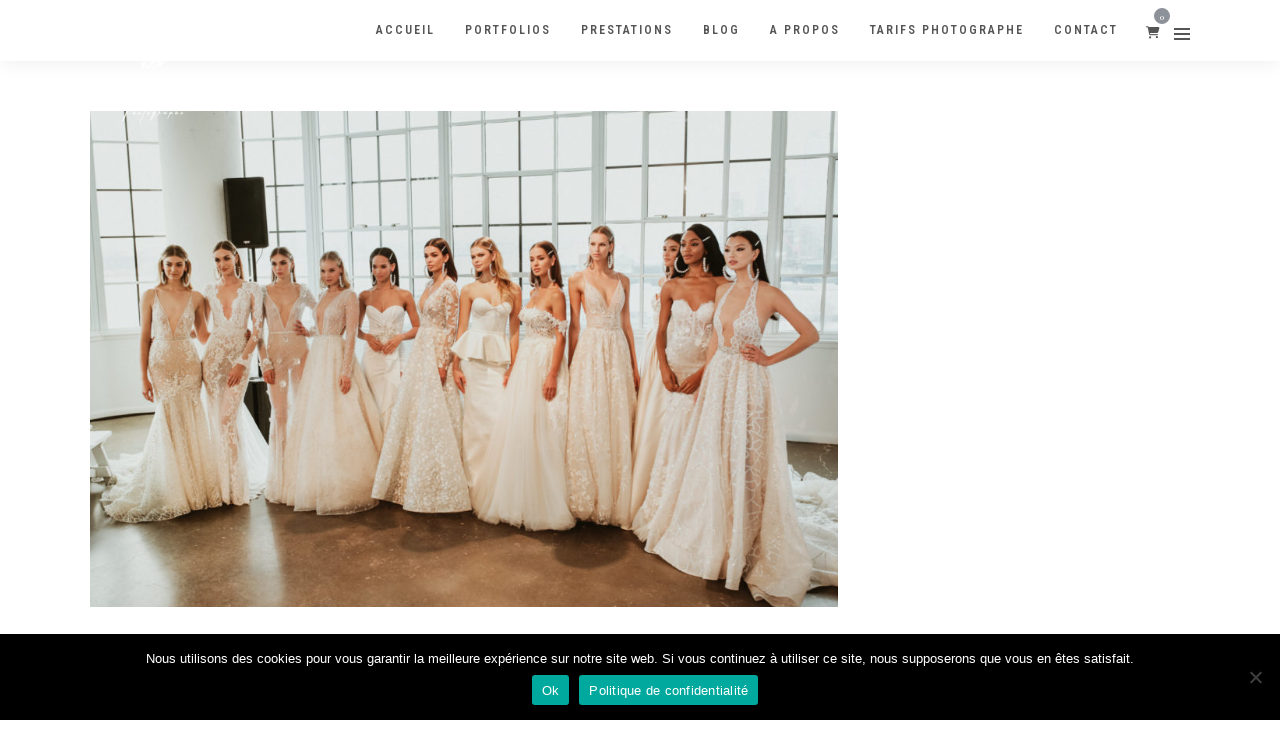

--- FILE ---
content_type: text/html; charset=UTF-8
request_url: https://ludivine-photographe.com/new-york-bridal-fashion-week/
body_size: 26839
content:
<!DOCTYPE html>
<html lang="fr-FR" prefix="og: https://ogp.me/ns#"  data-menu="leftalign">
<head>

<link rel="profile" href="http://gmpg.org/xfn/11" />
<link rel="pingback" href="https://ludivine-photographe.com/xmlrpc.php" />

 


            <script data-no-defer="1" data-ezscrex="false" data-cfasync="false" data-pagespeed-no-defer data-cookieconsent="ignore">
                var ctPublicFunctions = {"_ajax_nonce":"ff2d6f771a","_rest_nonce":"f6d018b2ea","_ajax_url":"\/wp-admin\/admin-ajax.php","_rest_url":"https:\/\/ludivine-photographe.com\/wp-json\/","data__cookies_type":"native","data__ajax_type":"rest","data__bot_detector_enabled":0,"data__frontend_data_log_enabled":1,"cookiePrefix":"","wprocket_detected":false,"host_url":"ludivine-photographe.com","text__ee_click_to_select":"Click to select the whole data","text__ee_original_email":"The complete one is","text__ee_got_it":"Got it","text__ee_blocked":"Blocked","text__ee_cannot_connect":"Cannot connect","text__ee_cannot_decode":"Can not decode email. Unknown reason","text__ee_email_decoder":"CleanTalk email decoder","text__ee_wait_for_decoding":"The magic is on the way!","text__ee_decoding_process":"Please wait a few seconds while we decode the contact data."}
            </script>
        
            <script data-no-defer="1" data-ezscrex="false" data-cfasync="false" data-pagespeed-no-defer data-cookieconsent="ignore">
                var ctPublic = {"_ajax_nonce":"ff2d6f771a","settings__forms__check_internal":"0","settings__forms__check_external":"0","settings__forms__force_protection":0,"settings__forms__search_test":"1","settings__forms__wc_add_to_cart":0,"settings__data__bot_detector_enabled":0,"settings__sfw__anti_crawler":"1","blog_home":"https:\/\/ludivine-photographe.com\/","pixel__setting":"0","pixel__enabled":false,"pixel__url":null,"data__email_check_before_post":1,"data__email_check_exist_post":0,"data__cookies_type":"native","data__key_is_ok":true,"data__visible_fields_required":true,"wl_brandname":"Anti-Spam by CleanTalk","wl_brandname_short":"CleanTalk","ct_checkjs_key":301465191,"emailEncoderPassKey":"0fc49728392b750ff7bed43d73df84dc","bot_detector_forms_excluded":"W10=","advancedCacheExists":false,"varnishCacheExists":false,"wc_ajax_add_to_cart":true}
            </script>
        
<!-- Google Tag Manager for WordPress by gtm4wp.com -->
<script data-cfasync="false" data-pagespeed-no-defer>
	var gtm4wp_datalayer_name = "dataLayer";
	var dataLayer = dataLayer || [];
</script>
<!-- End Google Tag Manager for WordPress by gtm4wp.com --><script>window._wca = window._wca || [];</script>

<!-- Optimisation des moteurs de recherche par Rank Math - https://rankmath.com/ -->
<title>New-York bridal fashion week : 1 photographe de mode</title>
<meta name="description" content="New-York bridal fashion week. Photographe de mode à Montpellier je suis allée à New-York pour photographier les défilés robe mariée"/>
<meta name="robots" content="follow, index, max-snippet:-1, max-video-preview:-1, max-image-preview:large"/>
<link rel="canonical" href="https://ludivine-photographe.com/new-york-bridal-fashion-week/" />
<meta property="og:locale" content="fr_FR" />
<meta property="og:type" content="article" />
<meta property="og:title" content="New-York bridal fashion week : 1 photographe de mode" />
<meta property="og:description" content="New-York bridal fashion week. Photographe de mode à Montpellier je suis allée à New-York pour photographier les défilés robe mariée" />
<meta property="og:url" content="https://ludivine-photographe.com/new-york-bridal-fashion-week/" />
<meta property="og:site_name" content="Ludivine Photographe : Photographe Montpellier Nîmes Avignon - grossesse portrait couple mariage aquatique  " />
<meta property="article:section" content="Non classé" />
<meta property="og:updated_time" content="2023-04-02T16:50:05+02:00" />
<meta property="og:image" content="https://ludivine-photographe.com/wp-content/uploads/2019/08/GT1A3511-1.jpg" />
<meta property="og:image:secure_url" content="https://ludivine-photographe.com/wp-content/uploads/2019/08/GT1A3511-1.jpg" />
<meta property="og:image:width" content="1500" />
<meta property="og:image:height" content="1000" />
<meta property="og:image:alt" content="New-York bridal fashion week. Photographe de mode à Montpellier" />
<meta property="og:image:type" content="image/jpeg" />
<meta property="article:published_time" content="2019-08-22T19:56:05+02:00" />
<meta property="article:modified_time" content="2023-04-02T16:50:05+02:00" />
<meta name="twitter:card" content="summary_large_image" />
<meta name="twitter:title" content="New-York bridal fashion week : 1 photographe de mode" />
<meta name="twitter:description" content="New-York bridal fashion week. Photographe de mode à Montpellier je suis allée à New-York pour photographier les défilés robe mariée" />
<meta name="twitter:image" content="https://ludivine-photographe.com/wp-content/uploads/2019/08/GT1A3511-1.jpg" />
<meta name="twitter:label1" content="Écrit par" />
<meta name="twitter:data1" content="ludivine" />
<meta name="twitter:label2" content="Temps de lecture" />
<meta name="twitter:data2" content="3 minutes" />
<script type="application/ld+json" class="rank-math-schema">{"@context":"https://schema.org","@graph":[{"@type":"Organization","@id":"https://ludivine-photographe.com/#organization","name":"Ludivine Photographe : Photographe Montpellier Avignon Paris - couple mariage famille grossesse","url":"https://ludivine-photographe.com","logo":{"@type":"ImageObject","@id":"https://ludivine-photographe.com/#logo","url":"https://ludivine-photographe.com/wp-content/uploads/2020/09/Logo-1.png","contentUrl":"https://ludivine-photographe.com/wp-content/uploads/2020/09/Logo-1.png","caption":"Ludivine Photographe : Photographe Montpellier Avignon Paris - couple mariage famille grossesse","inLanguage":"fr-FR"}},{"@type":"WebSite","@id":"https://ludivine-photographe.com/#website","url":"https://ludivine-photographe.com","name":"Ludivine Photographe : Photographe Montpellier Avignon Paris - couple mariage famille grossesse","publisher":{"@id":"https://ludivine-photographe.com/#organization"},"inLanguage":"fr-FR"},{"@type":"ImageObject","@id":"https://ludivine-photographe.com/wp-content/uploads/2019/08/GT1A3511-1.jpg","url":"https://ludivine-photographe.com/wp-content/uploads/2019/08/GT1A3511-1.jpg","width":"1500","height":"1000","caption":"New-York bridal fashion week. Photographe de mode \u00e0 Montpellier","inLanguage":"fr-FR"},{"@type":"WebPage","@id":"https://ludivine-photographe.com/new-york-bridal-fashion-week/#webpage","url":"https://ludivine-photographe.com/new-york-bridal-fashion-week/","name":"New-York bridal fashion week : 1 photographe de mode","datePublished":"2019-08-22T19:56:05+02:00","dateModified":"2023-04-02T16:50:05+02:00","isPartOf":{"@id":"https://ludivine-photographe.com/#website"},"primaryImageOfPage":{"@id":"https://ludivine-photographe.com/wp-content/uploads/2019/08/GT1A3511-1.jpg"},"inLanguage":"fr-FR"},{"@type":"Person","@id":"https://ludivine-photographe.com/author/grim/","name":"ludivine","url":"https://ludivine-photographe.com/author/grim/","image":{"@type":"ImageObject","@id":"https://secure.gravatar.com/avatar/96826dc18d092170ca118bf1a17ff5749d8899ca382f7691efd8b20877b8dd3c?s=96&amp;d=mm&amp;r=g","url":"https://secure.gravatar.com/avatar/96826dc18d092170ca118bf1a17ff5749d8899ca382f7691efd8b20877b8dd3c?s=96&amp;d=mm&amp;r=g","caption":"ludivine","inLanguage":"fr-FR"},"worksFor":{"@id":"https://ludivine-photographe.com/#organization"}},{"@type":"BlogPosting","headline":"New-York bridal fashion week : 1 photographe de mode","keywords":"New-York bridal fashion week","datePublished":"2019-08-22T19:56:05+02:00","dateModified":"2023-04-02T16:50:05+02:00","articleSection":"Non class\u00e9","author":{"@id":"https://ludivine-photographe.com/author/grim/","name":"ludivine"},"publisher":{"@id":"https://ludivine-photographe.com/#organization"},"description":"New-York bridal fashion week. Photographe de mode \u00e0 Montpellier je suis all\u00e9e \u00e0 New-York pour photographier les d\u00e9fil\u00e9s robe mari\u00e9e","name":"New-York bridal fashion week : 1 photographe de mode","@id":"https://ludivine-photographe.com/new-york-bridal-fashion-week/#richSnippet","isPartOf":{"@id":"https://ludivine-photographe.com/new-york-bridal-fashion-week/#webpage"},"image":{"@id":"https://ludivine-photographe.com/wp-content/uploads/2019/08/GT1A3511-1.jpg"},"inLanguage":"fr-FR","mainEntityOfPage":{"@id":"https://ludivine-photographe.com/new-york-bridal-fashion-week/#webpage"}}]}</script>
<!-- /Extension Rank Math WordPress SEO -->

<link rel='dns-prefetch' href='//stats.wp.com' />
<link rel='dns-prefetch' href='//fonts.googleapis.com' />
<link rel='dns-prefetch' href='//www.googletagmanager.com' />
<link rel="alternate" type="application/rss+xml" title="Ludivine Photographe : Photographe Montpellier Nîmes Avignon - grossesse portrait couple mariage aquatique   &raquo; Flux" href="https://ludivine-photographe.com/feed/" />
<link rel="alternate" type="application/rss+xml" title="Ludivine Photographe : Photographe Montpellier Nîmes Avignon - grossesse portrait couple mariage aquatique   &raquo; Flux des commentaires" href="https://ludivine-photographe.com/comments/feed/" />
<meta charset="UTF-8" /><meta name="viewport" content="width=device-width, initial-scale=1, maximum-scale=1" /><meta name="format-detection" content="telephone=no"><meta property="og:type" content="article" /><meta property="og:image" content="https://ludivine-photographe.com/wp-content/uploads/2019/08/GT1A3511-1-960x636.jpg"/><meta property="og:title" content="New-York bridal fashion week"/><meta property="og:url" content="https://ludivine-photographe.com/new-york-bridal-fashion-week/"/><meta property="og:description" content=""/><link rel="alternate" type="application/rss+xml" title="Ludivine Photographe : Photographe Montpellier Nîmes Avignon - grossesse portrait couple mariage aquatique   &raquo; New-York bridal fashion week Flux des commentaires" href="https://ludivine-photographe.com/new-york-bridal-fashion-week/feed/" />
<link rel="alternate" title="oEmbed (JSON)" type="application/json+oembed" href="https://ludivine-photographe.com/wp-json/oembed/1.0/embed?url=https%3A%2F%2Fludivine-photographe.com%2Fnew-york-bridal-fashion-week%2F" />
<link rel="alternate" title="oEmbed (XML)" type="text/xml+oembed" href="https://ludivine-photographe.com/wp-json/oembed/1.0/embed?url=https%3A%2F%2Fludivine-photographe.com%2Fnew-york-bridal-fashion-week%2F&#038;format=xml" />
<style id='wp-img-auto-sizes-contain-inline-css' type='text/css'>
img:is([sizes=auto i],[sizes^="auto," i]){contain-intrinsic-size:3000px 1500px}
/*# sourceURL=wp-img-auto-sizes-contain-inline-css */
</style>
<link rel='stylesheet' id='twb-open-sans-css' href='https://fonts.googleapis.com/css?family=Open+Sans%3A300%2C400%2C500%2C600%2C700%2C800&#038;display=swap' type='text/css' media='all' />
<link rel='stylesheet' id='twb-global-css' href='https://ludivine-photographe.com/wp-content/plugins/wd-instagram-feed/booster/assets/css/global.css' type='text/css' media='all' />
<link rel='stylesheet' id='dashicons-css' href='https://ludivine-photographe.com/wp-includes/css/dashicons.min.css' type='text/css' media='all' />
<link rel='stylesheet' id='post-views-counter-frontend-css' href='https://ludivine-photographe.com/wp-content/plugins/post-views-counter/css/frontend.css' type='text/css' media='all' />
<style id='wp-emoji-styles-inline-css' type='text/css'>

	img.wp-smiley, img.emoji {
		display: inline !important;
		border: none !important;
		box-shadow: none !important;
		height: 1em !important;
		width: 1em !important;
		margin: 0 0.07em !important;
		vertical-align: -0.1em !important;
		background: none !important;
		padding: 0 !important;
	}
/*# sourceURL=wp-emoji-styles-inline-css */
</style>
<style id='wp-block-library-inline-css' type='text/css'>
:root{--wp-block-synced-color:#7a00df;--wp-block-synced-color--rgb:122,0,223;--wp-bound-block-color:var(--wp-block-synced-color);--wp-editor-canvas-background:#ddd;--wp-admin-theme-color:#007cba;--wp-admin-theme-color--rgb:0,124,186;--wp-admin-theme-color-darker-10:#006ba1;--wp-admin-theme-color-darker-10--rgb:0,107,160.5;--wp-admin-theme-color-darker-20:#005a87;--wp-admin-theme-color-darker-20--rgb:0,90,135;--wp-admin-border-width-focus:2px}@media (min-resolution:192dpi){:root{--wp-admin-border-width-focus:1.5px}}.wp-element-button{cursor:pointer}:root .has-very-light-gray-background-color{background-color:#eee}:root .has-very-dark-gray-background-color{background-color:#313131}:root .has-very-light-gray-color{color:#eee}:root .has-very-dark-gray-color{color:#313131}:root .has-vivid-green-cyan-to-vivid-cyan-blue-gradient-background{background:linear-gradient(135deg,#00d084,#0693e3)}:root .has-purple-crush-gradient-background{background:linear-gradient(135deg,#34e2e4,#4721fb 50%,#ab1dfe)}:root .has-hazy-dawn-gradient-background{background:linear-gradient(135deg,#faaca8,#dad0ec)}:root .has-subdued-olive-gradient-background{background:linear-gradient(135deg,#fafae1,#67a671)}:root .has-atomic-cream-gradient-background{background:linear-gradient(135deg,#fdd79a,#004a59)}:root .has-nightshade-gradient-background{background:linear-gradient(135deg,#330968,#31cdcf)}:root .has-midnight-gradient-background{background:linear-gradient(135deg,#020381,#2874fc)}:root{--wp--preset--font-size--normal:16px;--wp--preset--font-size--huge:42px}.has-regular-font-size{font-size:1em}.has-larger-font-size{font-size:2.625em}.has-normal-font-size{font-size:var(--wp--preset--font-size--normal)}.has-huge-font-size{font-size:var(--wp--preset--font-size--huge)}.has-text-align-center{text-align:center}.has-text-align-left{text-align:left}.has-text-align-right{text-align:right}.has-fit-text{white-space:nowrap!important}#end-resizable-editor-section{display:none}.aligncenter{clear:both}.items-justified-left{justify-content:flex-start}.items-justified-center{justify-content:center}.items-justified-right{justify-content:flex-end}.items-justified-space-between{justify-content:space-between}.screen-reader-text{border:0;clip-path:inset(50%);height:1px;margin:-1px;overflow:hidden;padding:0;position:absolute;width:1px;word-wrap:normal!important}.screen-reader-text:focus{background-color:#ddd;clip-path:none;color:#444;display:block;font-size:1em;height:auto;left:5px;line-height:normal;padding:15px 23px 14px;text-decoration:none;top:5px;width:auto;z-index:100000}html :where(.has-border-color){border-style:solid}html :where([style*=border-top-color]){border-top-style:solid}html :where([style*=border-right-color]){border-right-style:solid}html :where([style*=border-bottom-color]){border-bottom-style:solid}html :where([style*=border-left-color]){border-left-style:solid}html :where([style*=border-width]){border-style:solid}html :where([style*=border-top-width]){border-top-style:solid}html :where([style*=border-right-width]){border-right-style:solid}html :where([style*=border-bottom-width]){border-bottom-style:solid}html :where([style*=border-left-width]){border-left-style:solid}html :where(img[class*=wp-image-]){height:auto;max-width:100%}:where(figure){margin:0 0 1em}html :where(.is-position-sticky){--wp-admin--admin-bar--position-offset:var(--wp-admin--admin-bar--height,0px)}@media screen and (max-width:600px){html :where(.is-position-sticky){--wp-admin--admin-bar--position-offset:0px}}

/*# sourceURL=wp-block-library-inline-css */
</style><style id='global-styles-inline-css' type='text/css'>
:root{--wp--preset--aspect-ratio--square: 1;--wp--preset--aspect-ratio--4-3: 4/3;--wp--preset--aspect-ratio--3-4: 3/4;--wp--preset--aspect-ratio--3-2: 3/2;--wp--preset--aspect-ratio--2-3: 2/3;--wp--preset--aspect-ratio--16-9: 16/9;--wp--preset--aspect-ratio--9-16: 9/16;--wp--preset--color--black: #000000;--wp--preset--color--cyan-bluish-gray: #abb8c3;--wp--preset--color--white: #ffffff;--wp--preset--color--pale-pink: #f78da7;--wp--preset--color--vivid-red: #cf2e2e;--wp--preset--color--luminous-vivid-orange: #ff6900;--wp--preset--color--luminous-vivid-amber: #fcb900;--wp--preset--color--light-green-cyan: #7bdcb5;--wp--preset--color--vivid-green-cyan: #00d084;--wp--preset--color--pale-cyan-blue: #8ed1fc;--wp--preset--color--vivid-cyan-blue: #0693e3;--wp--preset--color--vivid-purple: #9b51e0;--wp--preset--gradient--vivid-cyan-blue-to-vivid-purple: linear-gradient(135deg,rgb(6,147,227) 0%,rgb(155,81,224) 100%);--wp--preset--gradient--light-green-cyan-to-vivid-green-cyan: linear-gradient(135deg,rgb(122,220,180) 0%,rgb(0,208,130) 100%);--wp--preset--gradient--luminous-vivid-amber-to-luminous-vivid-orange: linear-gradient(135deg,rgb(252,185,0) 0%,rgb(255,105,0) 100%);--wp--preset--gradient--luminous-vivid-orange-to-vivid-red: linear-gradient(135deg,rgb(255,105,0) 0%,rgb(207,46,46) 100%);--wp--preset--gradient--very-light-gray-to-cyan-bluish-gray: linear-gradient(135deg,rgb(238,238,238) 0%,rgb(169,184,195) 100%);--wp--preset--gradient--cool-to-warm-spectrum: linear-gradient(135deg,rgb(74,234,220) 0%,rgb(151,120,209) 20%,rgb(207,42,186) 40%,rgb(238,44,130) 60%,rgb(251,105,98) 80%,rgb(254,248,76) 100%);--wp--preset--gradient--blush-light-purple: linear-gradient(135deg,rgb(255,206,236) 0%,rgb(152,150,240) 100%);--wp--preset--gradient--blush-bordeaux: linear-gradient(135deg,rgb(254,205,165) 0%,rgb(254,45,45) 50%,rgb(107,0,62) 100%);--wp--preset--gradient--luminous-dusk: linear-gradient(135deg,rgb(255,203,112) 0%,rgb(199,81,192) 50%,rgb(65,88,208) 100%);--wp--preset--gradient--pale-ocean: linear-gradient(135deg,rgb(255,245,203) 0%,rgb(182,227,212) 50%,rgb(51,167,181) 100%);--wp--preset--gradient--electric-grass: linear-gradient(135deg,rgb(202,248,128) 0%,rgb(113,206,126) 100%);--wp--preset--gradient--midnight: linear-gradient(135deg,rgb(2,3,129) 0%,rgb(40,116,252) 100%);--wp--preset--font-size--small: 13px;--wp--preset--font-size--medium: 20px;--wp--preset--font-size--large: 36px;--wp--preset--font-size--x-large: 42px;--wp--preset--spacing--20: 0.44rem;--wp--preset--spacing--30: 0.67rem;--wp--preset--spacing--40: 1rem;--wp--preset--spacing--50: 1.5rem;--wp--preset--spacing--60: 2.25rem;--wp--preset--spacing--70: 3.38rem;--wp--preset--spacing--80: 5.06rem;--wp--preset--shadow--natural: 6px 6px 9px rgba(0, 0, 0, 0.2);--wp--preset--shadow--deep: 12px 12px 50px rgba(0, 0, 0, 0.4);--wp--preset--shadow--sharp: 6px 6px 0px rgba(0, 0, 0, 0.2);--wp--preset--shadow--outlined: 6px 6px 0px -3px rgb(255, 255, 255), 6px 6px rgb(0, 0, 0);--wp--preset--shadow--crisp: 6px 6px 0px rgb(0, 0, 0);}:where(.is-layout-flex){gap: 0.5em;}:where(.is-layout-grid){gap: 0.5em;}body .is-layout-flex{display: flex;}.is-layout-flex{flex-wrap: wrap;align-items: center;}.is-layout-flex > :is(*, div){margin: 0;}body .is-layout-grid{display: grid;}.is-layout-grid > :is(*, div){margin: 0;}:where(.wp-block-columns.is-layout-flex){gap: 2em;}:where(.wp-block-columns.is-layout-grid){gap: 2em;}:where(.wp-block-post-template.is-layout-flex){gap: 1.25em;}:where(.wp-block-post-template.is-layout-grid){gap: 1.25em;}.has-black-color{color: var(--wp--preset--color--black) !important;}.has-cyan-bluish-gray-color{color: var(--wp--preset--color--cyan-bluish-gray) !important;}.has-white-color{color: var(--wp--preset--color--white) !important;}.has-pale-pink-color{color: var(--wp--preset--color--pale-pink) !important;}.has-vivid-red-color{color: var(--wp--preset--color--vivid-red) !important;}.has-luminous-vivid-orange-color{color: var(--wp--preset--color--luminous-vivid-orange) !important;}.has-luminous-vivid-amber-color{color: var(--wp--preset--color--luminous-vivid-amber) !important;}.has-light-green-cyan-color{color: var(--wp--preset--color--light-green-cyan) !important;}.has-vivid-green-cyan-color{color: var(--wp--preset--color--vivid-green-cyan) !important;}.has-pale-cyan-blue-color{color: var(--wp--preset--color--pale-cyan-blue) !important;}.has-vivid-cyan-blue-color{color: var(--wp--preset--color--vivid-cyan-blue) !important;}.has-vivid-purple-color{color: var(--wp--preset--color--vivid-purple) !important;}.has-black-background-color{background-color: var(--wp--preset--color--black) !important;}.has-cyan-bluish-gray-background-color{background-color: var(--wp--preset--color--cyan-bluish-gray) !important;}.has-white-background-color{background-color: var(--wp--preset--color--white) !important;}.has-pale-pink-background-color{background-color: var(--wp--preset--color--pale-pink) !important;}.has-vivid-red-background-color{background-color: var(--wp--preset--color--vivid-red) !important;}.has-luminous-vivid-orange-background-color{background-color: var(--wp--preset--color--luminous-vivid-orange) !important;}.has-luminous-vivid-amber-background-color{background-color: var(--wp--preset--color--luminous-vivid-amber) !important;}.has-light-green-cyan-background-color{background-color: var(--wp--preset--color--light-green-cyan) !important;}.has-vivid-green-cyan-background-color{background-color: var(--wp--preset--color--vivid-green-cyan) !important;}.has-pale-cyan-blue-background-color{background-color: var(--wp--preset--color--pale-cyan-blue) !important;}.has-vivid-cyan-blue-background-color{background-color: var(--wp--preset--color--vivid-cyan-blue) !important;}.has-vivid-purple-background-color{background-color: var(--wp--preset--color--vivid-purple) !important;}.has-black-border-color{border-color: var(--wp--preset--color--black) !important;}.has-cyan-bluish-gray-border-color{border-color: var(--wp--preset--color--cyan-bluish-gray) !important;}.has-white-border-color{border-color: var(--wp--preset--color--white) !important;}.has-pale-pink-border-color{border-color: var(--wp--preset--color--pale-pink) !important;}.has-vivid-red-border-color{border-color: var(--wp--preset--color--vivid-red) !important;}.has-luminous-vivid-orange-border-color{border-color: var(--wp--preset--color--luminous-vivid-orange) !important;}.has-luminous-vivid-amber-border-color{border-color: var(--wp--preset--color--luminous-vivid-amber) !important;}.has-light-green-cyan-border-color{border-color: var(--wp--preset--color--light-green-cyan) !important;}.has-vivid-green-cyan-border-color{border-color: var(--wp--preset--color--vivid-green-cyan) !important;}.has-pale-cyan-blue-border-color{border-color: var(--wp--preset--color--pale-cyan-blue) !important;}.has-vivid-cyan-blue-border-color{border-color: var(--wp--preset--color--vivid-cyan-blue) !important;}.has-vivid-purple-border-color{border-color: var(--wp--preset--color--vivid-purple) !important;}.has-vivid-cyan-blue-to-vivid-purple-gradient-background{background: var(--wp--preset--gradient--vivid-cyan-blue-to-vivid-purple) !important;}.has-light-green-cyan-to-vivid-green-cyan-gradient-background{background: var(--wp--preset--gradient--light-green-cyan-to-vivid-green-cyan) !important;}.has-luminous-vivid-amber-to-luminous-vivid-orange-gradient-background{background: var(--wp--preset--gradient--luminous-vivid-amber-to-luminous-vivid-orange) !important;}.has-luminous-vivid-orange-to-vivid-red-gradient-background{background: var(--wp--preset--gradient--luminous-vivid-orange-to-vivid-red) !important;}.has-very-light-gray-to-cyan-bluish-gray-gradient-background{background: var(--wp--preset--gradient--very-light-gray-to-cyan-bluish-gray) !important;}.has-cool-to-warm-spectrum-gradient-background{background: var(--wp--preset--gradient--cool-to-warm-spectrum) !important;}.has-blush-light-purple-gradient-background{background: var(--wp--preset--gradient--blush-light-purple) !important;}.has-blush-bordeaux-gradient-background{background: var(--wp--preset--gradient--blush-bordeaux) !important;}.has-luminous-dusk-gradient-background{background: var(--wp--preset--gradient--luminous-dusk) !important;}.has-pale-ocean-gradient-background{background: var(--wp--preset--gradient--pale-ocean) !important;}.has-electric-grass-gradient-background{background: var(--wp--preset--gradient--electric-grass) !important;}.has-midnight-gradient-background{background: var(--wp--preset--gradient--midnight) !important;}.has-small-font-size{font-size: var(--wp--preset--font-size--small) !important;}.has-medium-font-size{font-size: var(--wp--preset--font-size--medium) !important;}.has-large-font-size{font-size: var(--wp--preset--font-size--large) !important;}.has-x-large-font-size{font-size: var(--wp--preset--font-size--x-large) !important;}
/*# sourceURL=global-styles-inline-css */
</style>

<style id='classic-theme-styles-inline-css' type='text/css'>
/*! This file is auto-generated */
.wp-block-button__link{color:#fff;background-color:#32373c;border-radius:9999px;box-shadow:none;text-decoration:none;padding:calc(.667em + 2px) calc(1.333em + 2px);font-size:1.125em}.wp-block-file__button{background:#32373c;color:#fff;text-decoration:none}
/*# sourceURL=/wp-includes/css/classic-themes.min.css */
</style>
<link rel='stylesheet' id='admin-bar-css' href='https://ludivine-photographe.com/wp-includes/css/admin-bar.min.css' type='text/css' media='all' />
<style id='admin-bar-inline-css' type='text/css'>

    /* Hide CanvasJS credits for P404 charts specifically */
    #p404RedirectChart .canvasjs-chart-credit {
        display: none !important;
    }
    
    #p404RedirectChart canvas {
        border-radius: 6px;
    }

    .p404-redirect-adminbar-weekly-title {
        font-weight: bold;
        font-size: 14px;
        color: #fff;
        margin-bottom: 6px;
    }

    #wpadminbar #wp-admin-bar-p404_free_top_button .ab-icon:before {
        content: "\f103";
        color: #dc3545;
        top: 3px;
    }
    
    #wp-admin-bar-p404_free_top_button .ab-item {
        min-width: 80px !important;
        padding: 0px !important;
    }
    
    /* Ensure proper positioning and z-index for P404 dropdown */
    .p404-redirect-adminbar-dropdown-wrap { 
        min-width: 0; 
        padding: 0;
        position: static !important;
    }
    
    #wpadminbar #wp-admin-bar-p404_free_top_button_dropdown {
        position: static !important;
    }
    
    #wpadminbar #wp-admin-bar-p404_free_top_button_dropdown .ab-item {
        padding: 0 !important;
        margin: 0 !important;
    }
    
    .p404-redirect-dropdown-container {
        min-width: 340px;
        padding: 18px 18px 12px 18px;
        background: #23282d !important;
        color: #fff;
        border-radius: 12px;
        box-shadow: 0 8px 32px rgba(0,0,0,0.25);
        margin-top: 10px;
        position: relative !important;
        z-index: 999999 !important;
        display: block !important;
        border: 1px solid #444;
    }
    
    /* Ensure P404 dropdown appears on hover */
    #wpadminbar #wp-admin-bar-p404_free_top_button .p404-redirect-dropdown-container { 
        display: none !important;
    }
    
    #wpadminbar #wp-admin-bar-p404_free_top_button:hover .p404-redirect-dropdown-container { 
        display: block !important;
    }
    
    #wpadminbar #wp-admin-bar-p404_free_top_button:hover #wp-admin-bar-p404_free_top_button_dropdown .p404-redirect-dropdown-container {
        display: block !important;
    }
    
    .p404-redirect-card {
        background: #2c3338;
        border-radius: 8px;
        padding: 18px 18px 12px 18px;
        box-shadow: 0 2px 8px rgba(0,0,0,0.07);
        display: flex;
        flex-direction: column;
        align-items: flex-start;
        border: 1px solid #444;
    }
    
    .p404-redirect-btn {
        display: inline-block;
        background: #dc3545;
        color: #fff !important;
        font-weight: bold;
        padding: 5px 22px;
        border-radius: 8px;
        text-decoration: none;
        font-size: 17px;
        transition: background 0.2s, box-shadow 0.2s;
        margin-top: 8px;
        box-shadow: 0 2px 8px rgba(220,53,69,0.15);
        text-align: center;
        line-height: 1.6;
    }
    
    .p404-redirect-btn:hover {
        background: #c82333;
        color: #fff !important;
        box-shadow: 0 4px 16px rgba(220,53,69,0.25);
    }
    
    /* Prevent conflicts with other admin bar dropdowns */
    #wpadminbar .ab-top-menu > li:hover > .ab-item,
    #wpadminbar .ab-top-menu > li.hover > .ab-item {
        z-index: auto;
    }
    
    #wpadminbar #wp-admin-bar-p404_free_top_button:hover > .ab-item {
        z-index: 999998 !important;
    }
    
/*# sourceURL=admin-bar-inline-css */
</style>
<link rel='stylesheet' id='cleantalk-public-css-css' href='https://ludivine-photographe.com/wp-content/plugins/cleantalk-spam-protect/css/cleantalk-public.min.css' type='text/css' media='all' />
<link rel='stylesheet' id='cleantalk-email-decoder-css-css' href='https://ludivine-photographe.com/wp-content/plugins/cleantalk-spam-protect/css/cleantalk-email-decoder.min.css' type='text/css' media='all' />
<link rel='stylesheet' id='cookie-notice-front-css' href='https://ludivine-photographe.com/wp-content/plugins/cookie-notice/css/front.min.css' type='text/css' media='all' />
<link rel='stylesheet' id='eg-fontawesome-css' href='https://ludivine-photographe.com/wp-content/plugins/everest-gallery/css/font-awesome.min.css' type='text/css' media='all' />
<link rel='stylesheet' id='eg-frontend-css' href='https://ludivine-photographe.com/wp-content/plugins/everest-gallery/css/eg-frontend.css' type='text/css' media='all' />
<link rel='stylesheet' id='eg-pretty-photo-css' href='https://ludivine-photographe.com/wp-content/plugins/everest-gallery/css/prettyPhoto.css' type='text/css' media='all' />
<link rel='stylesheet' id='eg-colorbox-css' href='https://ludivine-photographe.com/wp-content/plugins/everest-gallery/css/eg-colorbox.css' type='text/css' media='all' />
<link rel='stylesheet' id='eg-magnific-popup-css' href='https://ludivine-photographe.com/wp-content/plugins/everest-gallery/css/magnific-popup.css' type='text/css' media='all' />
<link rel='stylesheet' id='eg-animate-css' href='https://ludivine-photographe.com/wp-content/plugins/everest-gallery/css/animate.css' type='text/css' media='all' />
<link rel='stylesheet' id='eg-bxslider-css' href='https://ludivine-photographe.com/wp-content/plugins/everest-gallery/css/jquery.bxslider.min.css' type='text/css' media='all' />
<link rel='stylesheet' id='ihc_font_style-css' href='https://ludivine-photographe.com/wp-content/plugins/indeed-membership-pro/assets/css/font-awesome.css' type='text/css' media='all' />
<link rel='stylesheet' id='ihc_front_end_style-css' href='https://ludivine-photographe.com/wp-content/plugins/indeed-membership-pro/assets/css/style.css' type='text/css' media='all' />
<link rel='stylesheet' id='ihc_templates_style-css' href='https://ludivine-photographe.com/wp-content/plugins/indeed-membership-pro/assets/css/templates.css' type='text/css' media='all' />
<link rel='stylesheet' id='ihc_select2_style-css' href='https://ludivine-photographe.com/wp-content/plugins/indeed-membership-pro/assets/css/select2.min.css' type='text/css' media='all' />
<link rel='stylesheet' id='ihc_iziModal-css' href='https://ludivine-photographe.com/wp-content/plugins/indeed-membership-pro/assets/css/iziModal.min.css' type='text/css' media='all' />
<link rel='stylesheet' id='rs-plugin-settings-css' href='https://ludivine-photographe.com/wp-content/plugins/revslider/public/assets/css/rs6.css' type='text/css' media='all' />
<style id='rs-plugin-settings-inline-css' type='text/css'>
#rs-demo-id {}
/*# sourceURL=rs-plugin-settings-inline-css */
</style>
<link rel='stylesheet' id='rowvcpt-style-css' href='https://ludivine-photographe.com/wp-content/plugins/ultimate-row-background/css/rowvcpt-style.css' type='text/css' media='all' />
<link rel='stylesheet' id='rowvcpt_vegas_css-css' href='https://ludivine-photographe.com/wp-content/plugins/ultimate-row-background/css/vegas.css' type='text/css' media='all' />
<link rel='stylesheet' id='woocommerce-layout-css' href='https://ludivine-photographe.com/wp-content/plugins/woocommerce/assets/css/woocommerce-layout.css' type='text/css' media='all' />
<style id='woocommerce-layout-inline-css' type='text/css'>

	.infinite-scroll .woocommerce-pagination {
		display: none;
	}
/*# sourceURL=woocommerce-layout-inline-css */
</style>
<link rel='stylesheet' id='woocommerce-smallscreen-css' href='https://ludivine-photographe.com/wp-content/plugins/woocommerce/assets/css/woocommerce-smallscreen.css' type='text/css' media='only screen and (max-width: 768px)' />
<link rel='stylesheet' id='woocommerce-general-css' href='https://ludivine-photographe.com/wp-content/plugins/woocommerce/assets/css/woocommerce.css' type='text/css' media='all' />
<style id='woocommerce-inline-inline-css' type='text/css'>
.woocommerce form .form-row .required { visibility: visible; }
/*# sourceURL=woocommerce-inline-inline-css */
</style>
<link rel='stylesheet' id='ez-toc-css' href='https://ludivine-photographe.com/wp-content/plugins/easy-table-of-contents/assets/css/screen.min.css' type='text/css' media='all' />
<style id='ez-toc-inline-css' type='text/css'>
div#ez-toc-container .ez-toc-title {font-size: 120%;}div#ez-toc-container .ez-toc-title {font-weight: 500;}div#ez-toc-container ul li , div#ez-toc-container ul li a {font-size: 95%;}div#ez-toc-container ul li , div#ez-toc-container ul li a {font-weight: 500;}div#ez-toc-container nav ul ul li {font-size: 90%;}.ez-toc-box-title {font-weight: bold; margin-bottom: 10px; text-align: center; text-transform: uppercase; letter-spacing: 1px; color: #666; padding-bottom: 5px;position:absolute;top:-4%;left:5%;background-color: inherit;transition: top 0.3s ease;}.ez-toc-box-title.toc-closed {top:-25%;}
.ez-toc-container-direction {direction: ltr;}.ez-toc-counter ul{counter-reset: item ;}.ez-toc-counter nav ul li a::before {content: counters(item, '.', decimal) '. ';display: inline-block;counter-increment: item;flex-grow: 0;flex-shrink: 0;margin-right: .2em; float: left; }.ez-toc-widget-direction {direction: ltr;}.ez-toc-widget-container ul{counter-reset: item ;}.ez-toc-widget-container nav ul li a::before {content: counters(item, '.', decimal) '. ';display: inline-block;counter-increment: item;flex-grow: 0;flex-shrink: 0;margin-right: .2em; float: left; }
/*# sourceURL=ez-toc-inline-css */
</style>
<link rel='stylesheet' id='grandphotography-reset-css-css' href='https://ludivine-photographe.com/wp-content/themes/grandphotography/css/reset.css' type='text/css' media='all' />
<link rel='stylesheet' id='grandphotography-wordpress-css-css' href='https://ludivine-photographe.com/wp-content/themes/grandphotography/css/wordpress.css' type='text/css' media='all' />
<link rel='stylesheet' id='grandphotography-animation-css-css' href='https://ludivine-photographe.com/wp-content/themes/grandphotography/css/animation.css' type='text/css' media='all' />
<link rel='stylesheet' id='ilightbox-css' href='https://ludivine-photographe.com/wp-content/themes/grandphotography/css/ilightbox/ilightbox.css' type='text/css' media='all' />
<link rel='stylesheet' id='jquery-ui-css' href='https://ludivine-photographe.com/wp-content/themes/grandphotography/css/jqueryui/custom.css' type='text/css' media='all' />
<link rel='stylesheet' id='mediaelement-css' href='https://ludivine-photographe.com/wp-includes/js/mediaelement/mediaelementplayer-legacy.min.css' type='text/css' media='all' />
<link rel='stylesheet' id='flexslider-css' href='https://ludivine-photographe.com/wp-content/themes/grandphotography/js/flexslider/flexslider.css' type='text/css' media='all' />
<link rel='stylesheet' id='tooltipster-css' href='https://ludivine-photographe.com/wp-content/themes/grandphotography/css/tooltipster.css' type='text/css' media='all' />
<link rel='stylesheet' id='odometer-theme-css' href='https://ludivine-photographe.com/wp-content/themes/grandphotography/css/odometer-theme-minimal.css' type='text/css' media='all' />
<link rel='stylesheet' id='grandphotography-screen-css' href='https://ludivine-photographe.com/wp-content/themes/grandphotography/css/screen.css' type='text/css' media='all' />
<link rel='stylesheet' id='grandphotography-leftalignmenu-css' href='https://ludivine-photographe.com/wp-content/themes/grandphotography/css/menus/leftalignmenu.css' type='text/css' media='all' />
<link rel='stylesheet' id='fontawesome-css' href='https://ludivine-photographe.com/wp-content/themes/grandphotography/css/font-awesome.min.css' type='text/css' media='all' />
<link rel='stylesheet' id='grandphotography-script-custom-css-css' href='https://ludivine-photographe.com/wp-admin/admin-ajax.php?action=grandphotography_custom_css' type='text/css' media='all' />
<link rel='stylesheet' id='grandphotography-childtheme-css' href='https://ludivine-photographe.com/wp-content/themes/grandphotography-child/style.css' type='text/css' media='all' />
<link rel='stylesheet' id='js_composer_front-css' href='https://ludivine-photographe.com/wp-content/plugins/js_composer/assets/css/js_composer.min.css' type='text/css' media='all' />
<link rel='stylesheet' id='grandphotography-script-responsive-css-css' href='https://ludivine-photographe.com/wp-content/themes/grandphotography/css/grid.css' type='text/css' media='all' />
<link rel='stylesheet' id='kirki_google_fonts-css' href='https://fonts.googleapis.com/css?family=Cormorant+Garamond%3A900%2C600%2C600%2C500%2C600%2C600%2C600%2C300%2C300italic%2Cregular%2Citalic%2C500%2C500italic%2C600%2C600italic%2C700%2C700italic%7CRoboto+Condensed%3A600%2C600%2C500%2C600%2C600%2C600%2C300%2C300italic%2Cregular%2Citalic%2C700%2C700italic&#038;subset' type='text/css' media='all' />
<link rel='stylesheet' id='kirki-styles-global-css' href='https://ludivine-photographe.com/wp-content/themes/grandphotography/modules/kirki/assets/css/kirki-styles.css' type='text/css' media='all' />
<style id='kirki-styles-global-inline-css' type='text/css'>
body, input[type=text], input[type=email], input[type=url], input[type=password], textarea{font-family:"Cormorant Garamond", Georgia, serif;}body{font-size:17px;}h1, h2, h3, h4, h5, h6, h7, .post_quote_title, label, strong[itemprop="author"], #page_content_wrapper .posts.blog li a, .page_content_wrapper .posts.blog li a, .readmore, .post_detail.single_post, .page_tagline, #gallery_caption .tg_caption .tg_desc, #filter_selected, #autocomplete li strong{font-family:"Cormorant Garamond", Georgia, serif;}h1, h2, h3, h4, h5, h6, h7, #autocomplete li strong{font-weight:900;letter-spacing:3px;}h1{font-size:34px;}h2{font-size:30px;}h3{font-size:26px;}h4{font-size:22px;}h5{font-size:18px;}h6{font-size:16px;}body, #wrapper, #page_content_wrapper.fixed, #gallery_lightbox h2, .slider_wrapper .gallery_image_caption h2, #body_loading_screen, h3#reply-title span, .overlay_gallery_wrapper, .progress_bar_holder, .pricing_wrapper_border, .pagination a, .pagination span, #captcha-wrap .text-box input, .flex-direction-nav a, #toTop, .blog_promo_title h6, #supersized li, #gallery_caption .tg_caption, #horizontal_gallery_wrapper .image_caption, #page_caption.hasbg .page_title_wrapper .page_title_inner{background-color:#FFFFFF;}#gallery_expand{border-bottom-color:#FFFFFF;}body, .pagination a, #gallery_lightbox h2, .slider_wrapper .gallery_image_caption h2, .post_info a, #page_content_wrapper.split #copyright, .page_content_wrapper.split #copyright, .ui-state-default a, .ui-state-default a:link, .ui-state-default a:visited{color:#000000;}::selection{background-color:#000000;}::-webkit-input-placeholder{color:#000000;}::-moz-placeholder{color:#000000;}:-ms-input-placeholder{color:#000000;}a, .post_detail.single_post, .post_info_cat{color:#333333;}.flex-control-paging li a.flex-active{background-color:#333333;border-color:#333333;}a:hover, a:active, .post_info_comment a i{color:#485A71;}h1, h2, h3, h4, h5, h6, h7, pre, code, tt, blockquote, .post_header h5 a, .post_header h3 a, .post_header.grid h6 a, .post_header.fullwidth h4 a, .post_header h5 a, blockquote, .site_loading_logo_item i, .ppb_subtitle, .woocommerce .woocommerce-ordering select, .woocommerce #page_content_wrapper a.button, .woocommerce.columns-4 ul.products li.product a.add_to_cart_button, .woocommerce.columns-4 ul.products li.product a.add_to_cart_button:hover, .ui-accordion .ui-accordion-header a, .tabs .ui-state-active a, body.woocommerce div.product .woocommerce-tabs ul.tabs li.active a, body.woocommerce-page div.product .woocommerce-tabs ul.tabs li.active a, body.woocommerce #content div.product .woocommerce-tabs ul.tabs li.active a, body.woocommerce-page #content div.product .woocommerce-tabs ul.tabs li.active a, .woocommerce div.product .woocommerce-tabs ul.tabs li a, .post_header h5 a, .post_header h6 a, .flex-direction-nav a:before, #toTop, .social_share_button_wrapper .social_post_view .view_number, .social_share_button_wrapper .social_post_share_count .share_number, .portfolio_post_previous a, .portfolio_post_next a, #filter_selected, #autocomplete li strong{color:#222222;}body.page.page-template-gallery-archive-split-screen-php #fp-nav li .active span, body.tax-gallerycat #fp-nav li .active span, body.page.page-template-portfolio-fullscreen-split-screen-php #fp-nav li .active span, body.page.tax-portfolioset #fp-nav li .active span, body.page.page-template-gallery-archive-split-screen-php #fp-nav ul li a span, body.tax-gallerycat #fp-nav ul li a span, body.page.page-template-portfolio-fullscreen-split-screen-php #fp-nav ul li a span, body.page.tax-portfolioset #fp-nav ul li a span{background-color:#222222;}#social_share_wrapper, hr, #social_share_wrapper, .post.type-post, #page_content_wrapper .sidebar .content .sidebar_widget li h2.widgettitle, h2.widgettitle, h5.widgettitle, .comment .right, .widget_tag_cloud div a, .meta-tags a, .tag_cloud a, #footer, #post_more_wrapper, .woocommerce ul.products li.product, .woocommerce-page ul.products li.product, .woocommerce ul.products li.product .price, .woocommerce-page ul.products li.product .price, #page_content_wrapper .inner .sidebar_content, #page_content_wrapper .inner .sidebar_content.left_sidebar, .ajax_close, .ajax_next, .ajax_prev, .portfolio_next, .portfolio_prev, .portfolio_next_prev_wrapper.video .portfolio_prev, .portfolio_next_prev_wrapper.video .portfolio_next, .separated, .blog_next_prev_wrapper, #post_more_wrapper h5, #ajax_portfolio_wrapper.hidding, #ajax_portfolio_wrapper.visible, .tabs.vertical .ui-tabs-panel, .ui-tabs.vertical.right .ui-tabs-nav li, .woocommerce div.product .woocommerce-tabs ul.tabs li, .woocommerce #content div.product .woocommerce-tabs ul.tabs li, .woocommerce-page div.product .woocommerce-tabs ul.tabs li, .woocommerce-page #content div.product .woocommerce-tabs ul.tabs li, .woocommerce div.product .woocommerce-tabs .panel, .woocommerce-page div.product .woocommerce-tabs .panel, .woocommerce #content div.product .woocommerce-tabs .panel, .woocommerce-page #content div.product .woocommerce-tabs .panel, .woocommerce table.shop_table, .woocommerce-page table.shop_table, table tr td, .woocommerce .cart-collaterals .cart_totals, .woocommerce-page .cart-collaterals .cart_totals, .woocommerce .cart-collaterals .shipping_calculator, .woocommerce-page .cart-collaterals .shipping_calculator, .woocommerce .cart-collaterals .cart_totals tr td, .woocommerce .cart-collaterals .cart_totals tr th, .woocommerce-page .cart-collaterals .cart_totals tr td, .woocommerce-page .cart-collaterals .cart_totals tr th, table tr th, .woocommerce #payment, .woocommerce-page #payment, .woocommerce #payment ul.payment_methods li, .woocommerce-page #payment ul.payment_methods li, .woocommerce #payment div.form-row, .woocommerce-page #payment div.form-row, .ui-tabs li:first-child, .ui-tabs .ui-tabs-nav li, .ui-tabs.vertical .ui-tabs-nav li, .ui-tabs.vertical.right .ui-tabs-nav li.ui-state-active, .ui-tabs.vertical .ui-tabs-nav li:last-child, #page_content_wrapper .inner .sidebar_wrapper ul.sidebar_widget li.widget_nav_menu ul.menu li.current-menu-item a, .page_content_wrapper .inner .sidebar_wrapper ul.sidebar_widget li.widget_nav_menu ul.menu li.current-menu-item a, .pricing_wrapper, .pricing_wrapper li, .ui-accordion .ui-accordion-header, .ui-accordion .ui-accordion-content, #page_content_wrapper .sidebar .content .sidebar_widget li h2.widgettitle:before, h2.widgettitle:before, #autocomplete, .ppb_blog_minimal .one_third_bg, #page_content_wrapper .sidebar .content .sidebar_widget li h2.widgettitle, h2.widgettitle, h5.event_title, .tabs .ui-tabs-panel, .ui-tabs .ui-tabs-nav li, .ui-tabs li:first-child, .ui-tabs.vertical .ui-tabs-nav li:last-child, .woocommerce .woocommerce-ordering select, .woocommerce div.product .woocommerce-tabs ul.tabs li.active, .woocommerce-page div.product .woocommerce-tabs ul.tabs li.active, .woocommerce #content div.product .woocommerce-tabs ul.tabs li.active, .woocommerce-page #content div.product .woocommerce-tabs ul.tabs li.active, .woocommerce-page table.cart th, table.shop_table thead tr th, hr.title_break, .overlay_gallery_border, #page_content_wrapper.split #copyright, .page_content_wrapper.split #copyright, .post.type-post, .events.type-events, h5.event_title, .post_header h5.event_title, .client_archive_wrapper, #page_content_wrapper .sidebar .content .sidebar_widget li.widget, .page_content_wrapper .sidebar .content .sidebar_widget li.widget, hr.title_break.bold, blockquote, .social_share_button_wrapper, .social_share_button_wrapper, .three_cols.gallery .element.photoframe.border{border-color:#E7E7E7;}input[type=text], input[type=password], input[type=email], input[type=url], input[type=tel], textarea{background-color:#ffffff;color:#555555;border-color:#CCCCCC;}input[type=text]:focus, input[type=password]:focus, input[type=email]:focus, input[type=url]:focus, textarea:focus{border-color:#8D9199;}input[type=submit], input[type=button], a.button, .button, .woocommerce .page_slider a.button, a.button.fullwidth, .woocommerce-page div.product form.cart .button, .woocommerce #respond input#submit.alt, .woocommerce a.button.alt, .woocommerce button.button.alt, .woocommerce input.button.alt{font-family:"Roboto Condensed", Helvetica, Arial, sans-serif;}input[type=submit], input[type=button], a.button, .button, .pagination span, .pagination a:hover, .woocommerce .footer_bar .button, .woocommerce .footer_bar .button:hover, .woocommerce-page div.product form.cart .button, .woocommerce #respond input#submit.alt, .woocommerce a.button.alt, .woocommerce button.button.alt, .woocommerce input.button.alt, .post_type_icon, .header_cart_wrapper .cart_count, .filter li a:hover, .filter li a.active, #portfolio_wall_filters li a.active,  #portfolio_wall_filters li a:hover, .comment_box, .one_half.gallery2 .portfolio_type_wrapper, .one_third.gallery3 .portfolio_type_wrapper, .one_fourth.gallery4 .portfolio_type_wrapper, .one_fifth.gallery5 .portfolio_type_wrapper, .portfolio_type_wrapper{background-color:#8D9199;}.pagination span, .pagination a:hover, .button.ghost, .button.ghost:hover, .button.ghost:active, .readmore{border-color:#8D9199;}.comment_box:before, .comment_box:after{border-top-color:#8D9199;}.button.ghost, .button.ghost:hover, .button.ghost:active, .readmore, .infinite_load_more{color:#8D9199;}input[type=submit], input[type=button], a.button, .button, .pagination a:hover, .woocommerce .footer_bar .button , .woocommerce .footer_bar .button:hover, .woocommerce-page div.product form.cart .button, .woocommerce #respond input#submit.alt, .woocommerce a.button.alt, .woocommerce button.button.alt, .woocommerce input.button.alt, .post_type_icon, .header_cart_wrapper .cart_count, .filter li a:hover, .filter li a.active, #portfolio_wall_filters li a.active,  #portfolio_wall_filters li a:hover, .comment_box, .one_half.gallery2 .portfolio_type_wrapper, .one_third.gallery3 .portfolio_type_wrapper, .one_fourth.gallery4 .portfolio_type_wrapper, .one_fifth.gallery5 .portfolio_type_wrapper, .portfolio_type_wrapper{color:#ffffff;}input[type=submit], input[type=button], a.button, .button, .pagination a:hover, .woocommerce .footer_bar .button , .woocommerce .footer_bar .button:hover, .woocommerce-page div.product form.cart .button, .woocommerce #respond input#submit.alt, .woocommerce a.button.alt, .woocommerce button.button.alt, .woocommerce input.button.alt, .infinite_load_more{border-color:#8D9199;}.frame_top, .frame_bottom, .frame_left, .frame_right{background:#ffffff;}body.tg_boxed{background-color:#f0f0f0;}#menu_wrapper .nav ul li a, #menu_wrapper div .nav li > a{font-family:"Roboto Condensed", Helvetica, Arial, sans-serif;font-weight:600;letter-spacing:2px;text-transform:uppercase;}#menu_wrapper .nav ul li a, #menu_wrapper div .nav li > a, .header_cart_wrapper i{font-size:12px;}#menu_wrapper .nav ul li a, #menu_wrapper div .nav li > a, html[data-menu=centeralogo] #logo_right_button{padding-top:22px;padding-bottom:22px;}.top_bar{background-color:#ffffff;}#menu_wrapper .nav ul li a, #menu_wrapper div .nav li > a, .header_cart_wrapper a, #page_share, #gallery_download, .view_fullscreen_wrapper a{color:#555555;}#mobile_nav_icon{border-color:#555555;}#menu_wrapper .nav ul li a.hover, #menu_wrapper .nav ul li a:hover, #menu_wrapper div .nav li a.hover, #menu_wrapper div .nav li a:hover{color:#485A71;border-color:#485A71;}#menu_wrapper div .nav > li.current-menu-item > a, #menu_wrapper div .nav > li.current-menu-parent > a, #menu_wrapper div .nav > li.current-menu-ancestor > a, #menu_wrapper div .nav li ul li.current-menu-item a, #menu_wrapper div .nav li.current-menu-parent  ul li.current-menu-item a, .header_cart_wrapper a:active, #page_share:active, #gallery_download:active, .view_fullscreen_wrapper a:active{color:#485A71;}#menu_wrapper div .nav > li.current-menu-item > a, #menu_wrapper div .nav > li.current-menu-parent > a, #menu_wrapper div .nav > li.current-menu-ancestor > a, #menu_wrapper div .nav li ul li.current-menu-item a, #menu_wrapper div .nav li.current-menu-parent  ul li.current-menu-item a{border-color:#485A71;}.top_bar, #page_caption, #nav_wrapper{border-color:#FFFFFF;}#menu_wrapper .nav ul li ul li a, #menu_wrapper div .nav li ul li a, #menu_wrapper div .nav li.current-menu-parent ul li a{font-size:12px;font-weight:600;letter-spacing:1px;text-transform:uppercase;}#menu_wrapper .nav ul li ul li a, #menu_wrapper div .nav li ul li a, #menu_wrapper div .nav li.current-menu-parent ul li a, #menu_wrapper div .nav li.current-menu-parent ul li.current-menu-item a, #menu_wrapper .nav ul li.megamenu ul li ul li a, #menu_wrapper div .nav li.megamenu ul li ul li a{color:#777777;}#menu_wrapper .nav ul li ul li a:hover, #menu_wrapper div .nav li ul li a:hover, #menu_wrapper div .nav li.current-menu-parent ul li a:hover, #menu_wrapper .nav ul li.megamenu ul li ul li a:hover, #menu_wrapper div .nav li.megamenu ul li ul li a:hover, #menu_wrapper .nav ul li.megamenu ul li ul li a:active, #menu_wrapper div .nav li.megamenu ul li ul li a:active, #menu_wrapper div .nav li.current-menu-parent ul li.current-menu-item  a:hover{color:#485A71;}#menu_wrapper .nav ul li ul li a:hover, #menu_wrapper div .nav li ul li a:hover, #menu_wrapper div .nav li.current-menu-parent ul li a:hover, #menu_wrapper .nav ul li.megamenu ul li ul li a:hover, #menu_wrapper div .nav li.megamenu ul li ul li a:hover, #menu_wrapper .nav ul li.megamenu ul li ul li a:active, #menu_wrapper div .nav li.megamenu ul li ul li a:active{background:#FFFFFF;}#menu_wrapper .nav ul li ul, #menu_wrapper div .nav li ul{background:#FFFFFF;border-color:#E7E7E7;}#menu_wrapper div .nav li.megamenu ul li > a, #menu_wrapper div .nav li.megamenu ul li > a:hover, #menu_wrapper div .nav li.megamenu ul li > a:active, #menu_wrapper div .nav li.megamenu ul li.current-menu-item > a{color:#485A71;}#menu_wrapper div .nav li.megamenu ul li{border-color:#E7E7E7;}.above_top_bar{background:#222222;}#top_menu li a, .top_contact_info, .top_contact_info i, .top_contact_info a, .top_contact_info a:hover, .top_contact_info a:active{color:#ffffff;}.mobile_main_nav li a, #sub_menu li a{font-family:"Roboto Condensed", Helvetica, Arial, sans-serif;font-size:17px;font-weight:500;text-transform:uppercase;letter-spacing:0px;}.mobile_menu_wrapper{background-color:#ffffff;}.mobile_main_nav li a, #sub_menu li a, .mobile_menu_wrapper .sidebar_wrapper a, .mobile_menu_wrapper .sidebar_wrapper, #close_mobile_menu i, .mobile_menu_wrapper .mobile_menu_content .social_wrapper ul li a{color:#222222;}.mobile_main_nav li a:hover, .mobile_main_nav li a:active, #sub_menu li a:hover, #sub_menu li a:active, .mobile_menu_wrapper .sidebar_wrapper h2.widgettitle, .mobile_menu_wrapper .mobile_menu_content .social_wrapper ul li a:hover{color:#8D9199;}.mobile_menu_wrapper #searchform input[type=text]{background:#ffffff;}.mobile_menu_wrapper #searchform input[type=text], .mobile_menu_wrapper #searchform button i{color:#222222;}.mobile_menu_wrapper #searchform ::-webkit-input-placeholder{color:#222222;}.mobile_menu_wrapper #searchform ::-moz-placeholder{color:#222222;}.mobile_menu_wrapper #searchform :-ms-input-placeholder{color:#222222;}#page_caption.hasbg{height:80vh;}#page_caption{background-color:#FFFFFF;padding-top:100px;padding-bottom:101px;}#page_caption h1, .ppb_title{font-size:34px;}#page_caption h1, .ppb_title, .post_caption h1{font-weight:600;text-transform:uppercase;letter-spacing:3px;color:#222222;}h2.ppb_title{font-size:33px;text-transform:uppercase;}.page_tagline, .post_header .post_detail, .recent_post_detail, .post_detail, .thumb_content span, .portfolio_desc .portfolio_excerpt, .testimonial_customer_position, .testimonial_customer_company, .post_detail.single_post, #gallery_caption .tg_caption .tg_desc{color:#8D9199;}.page_tagline, .post_header .post_detail, .recent_post_detail, .post_detail, .thumb_content span, .portfolio_desc .portfolio_excerpt, .testimonial_customer_position, .testimonial_customer_company{font-size:14px;}.page_tagline{font-weight:600;}.post_header .post_detail, .recent_post_detail, .post_detail, .thumb_content span, .portfolio_desc .portfolio_excerpt, .testimonial_customer_position, .testimonial_customer_company{letter-spacing:0px;text-transform:uppercase;}#page_content_wrapper .sidebar .content .sidebar_widget li h2.widgettitle, h2.widgettitle, h5.widgettitle{font-family:"Roboto Condensed", Helvetica, Arial, sans-serif;font-size:16px;font-weight:600;letter-spacing:2px;text-transform:uppercase;color:#222222;}#page_content_wrapper .inner .sidebar_wrapper .sidebar .content, .page_content_wrapper .inner .sidebar_wrapper .sidebar .content{color:#666666;}#page_content_wrapper .inner .sidebar_wrapper a:not(.button), .page_content_wrapper .inner .sidebar_wrapper a:not(.button){color:#8D9199;}#page_content_wrapper .inner .sidebar_wrapper a:hover:not(.button), #page_content_wrapper .inner .sidebar_wrapper a:active:not(.button), .page_content_wrapper .inner .sidebar_wrapper a:hover:not(.button), .page_content_wrapper .inner .sidebar_wrapper a:active:not(.button){color:#485A71;}.footer_bar, #footer{background-color:#ffffff;}#footer, #copyright, #footer_menu li a, #footer_menu li a:hover, #footer_menu li a:active{color:#222222;}#copyright a, #copyright a:active, #footer a, #footer a:active{color:#222222;}#copyright a:hover, #footer a:hover, .social_wrapper ul li a:hover{color:#222222;}.footer_bar_wrapper, .footer_bar{border-color:#F5F5F5;}.footer_bar_wrapper .social_wrapper ul li a{color:#222222;}#page_content_wrapper .inner .sidebar_content.full_width.photoframe, .ppb_wrapper .sidebar_content.full_width.photoframe, html[data-style=photoframe] body #wrapper, #page_content_wrapper.split.photoframe, body.woocommerce-page #wrapper, .term_link{background-color:#f9f9f9;}.post_info_cat a{color:#e0cdb5;}.woocommerce ul.products li.product .price ins, .woocommerce-page ul.products li.product .price ins, .woocommerce ul.products li.product .price, .woocommerce-page ul.products li.product .price, p.price ins span.amount, p.price span.amount, .woocommerce #content div.product p.price, .woocommerce #content div.product span.price, .woocommerce div.product p.price, .woocommerce div.product span.price, .woocommerce-page #content div.product p.price, .woocommerce-page #content div.product span.price, .woocommerce-page div.product p.price, .woocommerce-page div.product span.price{color:#222222;}
/*# sourceURL=kirki-styles-global-inline-css */
</style>
<!--n2css--><!--n2js--><script type="text/javascript" src="https://ludivine-photographe.com/wp-includes/js/jquery/jquery.min.js" id="jquery-core-js"></script>
<script type="text/javascript" src="https://ludivine-photographe.com/wp-includes/js/jquery/jquery-migrate.min.js" id="jquery-migrate-js"></script>
<script type="text/javascript" src="https://ludivine-photographe.com/wp-content/plugins/wd-instagram-feed/booster/assets/js/circle-progress.js" id="twb-circle-js"></script>
<script type="text/javascript" id="twb-global-js-extra">
/* <![CDATA[ */
var twb = {"nonce":"c4be942f3f","ajax_url":"https://ludivine-photographe.com/wp-admin/admin-ajax.php","plugin_url":"https://ludivine-photographe.com/wp-content/plugins/wd-instagram-feed/booster","href":"https://ludivine-photographe.com/wp-admin/admin.php?page=twb_instagram-feed"};
var twb = {"nonce":"c4be942f3f","ajax_url":"https://ludivine-photographe.com/wp-admin/admin-ajax.php","plugin_url":"https://ludivine-photographe.com/wp-content/plugins/wd-instagram-feed/booster","href":"https://ludivine-photographe.com/wp-admin/admin.php?page=twb_instagram-feed"};
//# sourceURL=twb-global-js-extra
/* ]]> */
</script>
<script type="text/javascript" src="https://ludivine-photographe.com/wp-content/plugins/wd-instagram-feed/booster/assets/js/global.js" id="twb-global-js"></script>
<script type="text/javascript" src="https://ludivine-photographe.com/wp-content/plugins/cleantalk-spam-protect/js/apbct-public-bundle_gathering.min.js" id="apbct-public-bundle_gathering.min-js-js"></script>
<script type="text/javascript" id="cookie-notice-front-js-before">
/* <![CDATA[ */
var cnArgs = {"ajaxUrl":"https:\/\/ludivine-photographe.com\/wp-admin\/admin-ajax.php","nonce":"b7d3bc594b","hideEffect":"fade","position":"bottom","onScroll":false,"onScrollOffset":100,"onClick":false,"cookieName":"cookie_notice_accepted","cookieTime":2592000,"cookieTimeRejected":2592000,"globalCookie":false,"redirection":false,"cache":false,"revokeCookies":false,"revokeCookiesOpt":"automatic"};

//# sourceURL=cookie-notice-front-js-before
/* ]]> */
</script>
<script type="text/javascript" src="https://ludivine-photographe.com/wp-content/plugins/cookie-notice/js/front.min.js" id="cookie-notice-front-js"></script>
<script type="text/javascript" src="https://ludivine-photographe.com/wp-content/plugins/everest-gallery/js/jquery.bxslider.js" id="eg-bxslider-script-js"></script>
<script type="text/javascript" src="https://ludivine-photographe.com/wp-content/plugins/everest-gallery/js/imagesloaded.min.js" id="eg-imageloaded-script-js"></script>
<script type="text/javascript" src="https://ludivine-photographe.com/wp-content/plugins/everest-gallery/js/jquery.prettyPhoto.js" id="eg-prettyphoto-js"></script>
<script type="text/javascript" src="https://ludivine-photographe.com/wp-content/plugins/everest-gallery/js/jquery.colorbox-min.js" id="eg-colorbox-js"></script>
<script type="text/javascript" src="https://ludivine-photographe.com/wp-content/plugins/everest-gallery/js/isotope.js" id="eg-isotope-script-js"></script>
<script type="text/javascript" src="https://ludivine-photographe.com/wp-content/plugins/everest-gallery/js/jquery.magnific-popup.min.js" id="eg-magnific-popup-js"></script>
<script type="text/javascript" src="https://ludivine-photographe.com/wp-content/plugins/everest-gallery/js/jquery.everest-lightbox.js" id="eg-everest-lightbox-js"></script>
<script type="text/javascript" id="eg-frontend-script-js-extra">
/* <![CDATA[ */
var eg_frontend_js_object = {"ajax_url":"https://ludivine-photographe.com/wp-admin/admin-ajax.php","strings":{"video_missing":"Video URL missing"},"ajax_nonce":"b6e25a30c1","plugin_url":"https://ludivine-photographe.com/wp-content/plugins/everest-gallery/"};
//# sourceURL=eg-frontend-script-js-extra
/* ]]> */
</script>
<script type="text/javascript" src="https://ludivine-photographe.com/wp-content/plugins/everest-gallery/js/eg-frontend.js" id="eg-frontend-script-js"></script>
<script type="text/javascript" src="https://ludivine-photographe.com/wp-content/plugins/indeed-membership-pro/assets/js/select2.min.js" id="ihc-select2-js"></script>
<script type="text/javascript" src="https://ludivine-photographe.com/wp-content/plugins/indeed-membership-pro/assets/js/jquery-ui.min.js" id="ihc-jquery-ui-js"></script>
<script type="text/javascript" src="https://ludivine-photographe.com/wp-content/plugins/indeed-membership-pro/assets/js/jquery.form.js" id="ihc-jquery_form_module-js"></script>
<script type="text/javascript" src="https://ludivine-photographe.com/wp-content/plugins/indeed-membership-pro/assets/js/jquery.uploadfile.min.js" id="ihc-jquery_upload_file-js"></script>
<script type="text/javascript" id="ihc-front_end_js-js-extra">
/* <![CDATA[ */
var ihc_site_url = "https://ludivine-photographe.com";
var ihc_ajax_url = "https://ludivine-photographe.com/wp-admin/admin-ajax.php";
var ihc_translated_labels = "{\"delete_level\":\"Are you sure you want to delete this level?\",\"cancel_level\":\"Are you sure you want to cancel this level?\"}";
//# sourceURL=ihc-front_end_js-js-extra
/* ]]> */
</script>
<script type="text/javascript" src="https://ludivine-photographe.com/wp-content/plugins/indeed-membership-pro/assets/js/functions.js" id="ihc-front_end_js-js"></script>
<script type="text/javascript" src="https://ludivine-photographe.com/wp-content/plugins/indeed-membership-pro/assets/js/printThis.js" id="ihc-print-this-js"></script>
<script type="text/javascript" src="https://ludivine-photographe.com/wp-content/plugins/indeed-membership-pro/assets/js/iziModal.min.js" id="ihc_iziModal_js-js"></script>
<script type="text/javascript" src="https://ludivine-photographe.com/wp-content/plugins/revslider/public/assets/js/rbtools.min.js" id="tp-tools-js"></script>
<script type="text/javascript" src="https://ludivine-photographe.com/wp-content/plugins/revslider/public/assets/js/rs6.min.js" id="revmin-js"></script>
<script type="text/javascript" src="https://ludivine-photographe.com/wp-content/plugins/ultimate-row-background/js/tweenmax.min.js" id="tweenmax_js-js"></script>
<script type="text/javascript" src="https://ludivine-photographe.com/wp-content/plugins/ultimate-row-background/js/imagesloaded.pkgd.min.js" id="imagesloaded_min_js-js"></script>
<script type="text/javascript" src="https://ludivine-photographe.com/wp-content/plugins/ultimate-row-background/js/rowvcpt-imageclip.js" id="rowvcpt_imageclip_js-js"></script>
<script type="text/javascript" src="https://ludivine-photographe.com/wp-content/plugins/ultimate-row-background/js/jquery.waypoints.js" id="jquery_waypoints-js"></script>
<script type="text/javascript" src="https://ludivine-photographe.com/wp-content/plugins/ultimate-row-background/js/vegas.js" id="vegas_js-js"></script>
<script type="text/javascript" src="https://ludivine-photographe.com/wp-content/plugins/ultimate-row-background/js/jquery.particleground.js" id="particleground_js-js"></script>
<script type="text/javascript" src="https://ludivine-photographe.com/wp-content/plugins/ultimate-row-background/js/anime.min.js" id="anime_min_js-js"></script>
<script type="text/javascript" src="https://ludivine-photographe.com/wp-content/plugins/woocommerce/assets/js/jquery-blockui/jquery.blockUI.min.js" id="wc-jquery-blockui-js" data-wp-strategy="defer"></script>
<script type="text/javascript" id="wc-add-to-cart-js-extra">
/* <![CDATA[ */
var wc_add_to_cart_params = {"ajax_url":"/wp-admin/admin-ajax.php","wc_ajax_url":"/?wc-ajax=%%endpoint%%","i18n_view_cart":"Voir le panier","cart_url":"https://ludivine-photographe.com/?page_id=3570","is_cart":"","cart_redirect_after_add":"no"};
//# sourceURL=wc-add-to-cart-js-extra
/* ]]> */
</script>
<script type="text/javascript" src="https://ludivine-photographe.com/wp-content/plugins/woocommerce/assets/js/frontend/add-to-cart.min.js" id="wc-add-to-cart-js" data-wp-strategy="defer"></script>
<script type="text/javascript" src="https://ludivine-photographe.com/wp-content/plugins/woocommerce/assets/js/js-cookie/js.cookie.min.js" id="wc-js-cookie-js" defer="defer" data-wp-strategy="defer"></script>
<script type="text/javascript" id="woocommerce-js-extra">
/* <![CDATA[ */
var woocommerce_params = {"ajax_url":"/wp-admin/admin-ajax.php","wc_ajax_url":"/?wc-ajax=%%endpoint%%","i18n_password_show":"Afficher le mot de passe","i18n_password_hide":"Masquer le mot de passe"};
//# sourceURL=woocommerce-js-extra
/* ]]> */
</script>
<script type="text/javascript" src="https://ludivine-photographe.com/wp-content/plugins/woocommerce/assets/js/frontend/woocommerce.min.js" id="woocommerce-js" defer="defer" data-wp-strategy="defer"></script>
<script type="text/javascript" src="https://ludivine-photographe.com/wp-content/plugins/js_composer/assets/js/vendors/woocommerce-add-to-cart.js" id="vc_woocommerce-add-to-cart-js-js"></script>
<script type="text/javascript" src="https://stats.wp.com/s-202604.js" id="woocommerce-analytics-js" defer="defer" data-wp-strategy="defer"></script>
<script></script><link rel="https://api.w.org/" href="https://ludivine-photographe.com/wp-json/" /><link rel="alternate" title="JSON" type="application/json" href="https://ludivine-photographe.com/wp-json/wp/v2/posts/81280" /><link rel="EditURI" type="application/rsd+xml" title="RSD" href="https://ludivine-photographe.com/xmlrpc.php?rsd" />
<meta name="generator" content="WordPress 6.9" />
<link rel='shortlink' href='https://ludivine-photographe.com/?p=81280' />
<meta name="generator" content="Site Kit by Google 1.170.0" />	<style>img#wpstats{display:none}</style>
		
<!-- Google Tag Manager for WordPress by gtm4wp.com -->
<!-- GTM Container placement set to footer -->
<script data-cfasync="false" data-pagespeed-no-defer type="text/javascript">
	var dataLayer_content = {"pagePostType":"post","pagePostType2":"single-post","pageCategory":["non-classe"],"pagePostAuthor":"ludivine"};
	dataLayer.push( dataLayer_content );
</script>
<script data-cfasync="false" data-pagespeed-no-defer type="text/javascript">
(function(w,d,s,l,i){w[l]=w[l]||[];w[l].push({'gtm.start':
new Date().getTime(),event:'gtm.js'});var f=d.getElementsByTagName(s)[0],
j=d.createElement(s),dl=l!='dataLayer'?'&l='+l:'';j.async=true;j.src=
'//www.googletagmanager.com/gtm.js?id='+i+dl;f.parentNode.insertBefore(j,f);
})(window,document,'script','dataLayer','GTM-PK3984W');
</script>
<!-- End Google Tag Manager for WordPress by gtm4wp.com --><!--[if IE 9]> <script>var _RowVcPtParallaxIE9 = true;</script> <![endif]--><style type='text/css'>.rp4wp-related-posts ul{width:100%;padding:0;margin:0;float:left;}
.rp4wp-related-posts ul>li{list-style:none;padding:0;margin:0;padding-bottom:20px;clear:both;}
.rp4wp-related-posts ul>li>p{margin:0;padding:0;}
.rp4wp-related-post-image{width:35%;padding-right:25px;-moz-box-sizing:border-box;-webkit-box-sizing:border-box;box-sizing:border-box;float:left;}</style>
	<noscript><style>.woocommerce-product-gallery{ opacity: 1 !important; }</style></noscript>
	<style type="text/css">.recentcomments a{display:inline !important;padding:0 !important;margin:0 !important;}</style><meta name="generator" content="Powered by WPBakery Page Builder - drag and drop page builder for WordPress."/>
<meta name="generator" content="Powered by Slider Revolution 6.2.22 - responsive, Mobile-Friendly Slider Plugin for WordPress with comfortable drag and drop interface." />
<link rel="icon" href="https://ludivine-photographe.com/wp-content/uploads/2020/08/cropped-favicon-32x32.png" sizes="32x32" />
<link rel="icon" href="https://ludivine-photographe.com/wp-content/uploads/2020/08/cropped-favicon-192x192.png" sizes="192x192" />
<link rel="apple-touch-icon" href="https://ludivine-photographe.com/wp-content/uploads/2020/08/cropped-favicon-180x180.png" />
<meta name="msapplication-TileImage" content="https://ludivine-photographe.com/wp-content/uploads/2020/08/cropped-favicon-270x270.png" />
<script type="text/javascript">function setREVStartSize(e){
			//window.requestAnimationFrame(function() {				 
				window.RSIW = window.RSIW===undefined ? window.innerWidth : window.RSIW;	
				window.RSIH = window.RSIH===undefined ? window.innerHeight : window.RSIH;	
				try {								
					var pw = document.getElementById(e.c).parentNode.offsetWidth,
						newh;
					pw = pw===0 || isNaN(pw) ? window.RSIW : pw;
					e.tabw = e.tabw===undefined ? 0 : parseInt(e.tabw);
					e.thumbw = e.thumbw===undefined ? 0 : parseInt(e.thumbw);
					e.tabh = e.tabh===undefined ? 0 : parseInt(e.tabh);
					e.thumbh = e.thumbh===undefined ? 0 : parseInt(e.thumbh);
					e.tabhide = e.tabhide===undefined ? 0 : parseInt(e.tabhide);
					e.thumbhide = e.thumbhide===undefined ? 0 : parseInt(e.thumbhide);
					e.mh = e.mh===undefined || e.mh=="" || e.mh==="auto" ? 0 : parseInt(e.mh,0);		
					if(e.layout==="fullscreen" || e.l==="fullscreen") 						
						newh = Math.max(e.mh,window.RSIH);					
					else{					
						e.gw = Array.isArray(e.gw) ? e.gw : [e.gw];
						for (var i in e.rl) if (e.gw[i]===undefined || e.gw[i]===0) e.gw[i] = e.gw[i-1];					
						e.gh = e.el===undefined || e.el==="" || (Array.isArray(e.el) && e.el.length==0)? e.gh : e.el;
						e.gh = Array.isArray(e.gh) ? e.gh : [e.gh];
						for (var i in e.rl) if (e.gh[i]===undefined || e.gh[i]===0) e.gh[i] = e.gh[i-1];
											
						var nl = new Array(e.rl.length),
							ix = 0,						
							sl;					
						e.tabw = e.tabhide>=pw ? 0 : e.tabw;
						e.thumbw = e.thumbhide>=pw ? 0 : e.thumbw;
						e.tabh = e.tabhide>=pw ? 0 : e.tabh;
						e.thumbh = e.thumbhide>=pw ? 0 : e.thumbh;					
						for (var i in e.rl) nl[i] = e.rl[i]<window.RSIW ? 0 : e.rl[i];
						sl = nl[0];									
						for (var i in nl) if (sl>nl[i] && nl[i]>0) { sl = nl[i]; ix=i;}															
						var m = pw>(e.gw[ix]+e.tabw+e.thumbw) ? 1 : (pw-(e.tabw+e.thumbw)) / (e.gw[ix]);					
						newh =  (e.gh[ix] * m) + (e.tabh + e.thumbh);
					}				
					if(window.rs_init_css===undefined) window.rs_init_css = document.head.appendChild(document.createElement("style"));					
					document.getElementById(e.c).height = newh+"px";
					window.rs_init_css.innerHTML += "#"+e.c+"_wrapper { height: "+newh+"px }";				
				} catch(e){
					console.log("Failure at Presize of Slider:" + e)
				}					   
			//});
		  };</script>
		<style type="text/css" id="wp-custom-css">
			h2,h1,h3,h4{text-transform: none;}
.wpb_single_image .vc_figure-caption {
    margin-top: .2em;
    font-size: 25px;
}
.spacefoot{
	padding:80px 0px;
	text-transform:uppercase;
	margin-bottom:25px;
}
.borderfooter{
	border-left:1px solid;
	border-right:1px solid;
}
.vinbtn{
	background-color:#C2A771;
	color:#fff;
	padding:10px 20px;
	border:1px solid #c8aa81;
	font-weight:600;
}
@media only screen and (max-width: 767px){
.header_style_wrapper.nofixed {
    display: none;
}}
.vinbtn1{
	background-color:#000;
	color:#fff;
	padding:10px 20px;
	border:1px solid #c8aa81;
	font-weight:600;
	text-transform:uppercase;
}
.rp4wp-related-posts{
	display:none;
}
 .post_detail.single_post, .post_info_cat {
   	display:none;
}

element.style {
}
hr.double {
	display: none;}		</style>
		<style type="text/css" data-type="vc_shortcodes-default-css">.vc_do_btn{margin-bottom:22px;}</style><noscript><style> .wpb_animate_when_almost_visible { opacity: 1; }</style></noscript><link rel='stylesheet' id='wc-blocks-style-css' href='https://ludivine-photographe.com/wp-content/plugins/woocommerce/assets/client/blocks/wc-blocks.css' type='text/css' media='all' />
<link rel='stylesheet' id='vc_font_awesome_5_shims-css' href='https://ludivine-photographe.com/wp-content/plugins/js_composer/assets/lib/vendor/dist/@fortawesome/fontawesome-free/css/v4-shims.min.css' type='text/css' media='all' />
<link rel='stylesheet' id='vc_font_awesome_6-css' href='https://ludivine-photographe.com/wp-content/plugins/js_composer/assets/lib/vendor/dist/@fortawesome/fontawesome-free/css/all.min.css' type='text/css' media='all' />
<link rel='stylesheet' id='ult-background-style-css' href='https://ludivine-photographe.com/wp-content/plugins/Ultimate_VC_Addons/assets/min-css/background-style.min.css' type='text/css' media='all' />
</head>

<body class="wp-singular post-template-default single single-post postid-81280 single-format-standard wp-theme-grandphotography wp-child-theme-grandphotography-child theme-grandphotography cookies-not-set woocommerce-no-js wpb-js-composer js-comp-ver-8.7.2 vc_responsive">

		<input type="hidden" id="pp_menu_layout" name="pp_menu_layout" value="leftalign"/>
	<input type="hidden" id="pp_enable_right_click" name="pp_enable_right_click" value=""/>
	<input type="hidden" id="pp_enable_dragging" name="pp_enable_dragging" value=""/>
	<input type="hidden" id="pp_image_path" name="pp_image_path" value="https://ludivine-photographe.com/wp-content/themes/grandphotography/images/"/>
	<input type="hidden" id="pp_homepage_url" name="pp_homepage_url" value="https://ludivine-photographe.com/"/>
	<input type="hidden" id="grandphotography_ajax_search" name="grandphotography_ajax_search" value="1"/>
	<input type="hidden" id="pp_fixed_menu" name="pp_fixed_menu" value=""/>
	<input type="hidden" id="tg_smart_fixed_menu" name="tg_smart_fixed_menu" value=""/>
	<input type="hidden" id="tg_sidebar_sticky" name="tg_sidebar_sticky" value="1"/>
	<input type="hidden" id="pp_topbar" name="pp_topbar" value=""/>
	<input type="hidden" id="post_client_column" name="post_client_column" value="4"/>
	<input type="hidden" id="pp_back" name="pp_back" value="Back"/>
	<input type="hidden" id="pp_page_title_img_blur" name="pp_page_title_img_blur" value=""/>
	<input type="hidden" id="tg_portfolio_filterable_link" name="tg_portfolio_filterable_link" value=""/>
	<input type="hidden" id="tg_flow_enable_reflection" name="tg_flow_enable_reflection" value="1"/>
	<input type="hidden" id="tg_lightbox_skin" name="tg_lightbox_skin" value="metro-black"/>
	<input type="hidden" id="tg_lightbox_thumbnails" name="tg_lightbox_thumbnails" value=""/>
	<input type="hidden" id="tg_lightbox_thumbnails_display" name="tg_lightbox_thumbnails_display" value=""/>
	<input type="hidden" id="tg_lightbox_opacity" name="tg_lightbox_opacity" value="0.8"/>
	<input type="hidden" id="tg_lightbox_enable" name="tg_lightbox_enable" value="1"/>
	<input type="hidden" id="tg_fixed_menu_color" name="tg_fixed_menu_color" value="light"/>
	
		<input type="hidden" id="tg_live_builder" name="tg_live_builder" value="0"/>
	
		<input type="hidden" id="pp_footer_style" name="pp_footer_style" value="1"/>
	
	<!-- Begin mobile menu -->
<a id="close_mobile_menu" href="javascript:;"></a>

<div class="mobile_gallery_wrapper">
		<div id="menu_gallery_wrapper" class="portfolio_filter_wrapper gallery three_cols portfolio-content section content clearfix wide" data-columns="3">
	
		<div class="element grid classic3_cols">
	
		<div class="one_third gallery3 static filterable gallery_type archive animated1" data-id="post-1">
		
					
		</div>
		
	</div>
		<div class="element grid classic3_cols">
	
		<div class="one_third gallery3 static filterable gallery_type archive animated2" data-id="post-2">
		
					
		</div>
		
	</div>
		<div class="element grid classic3_cols">
	
		<div class="one_third gallery3 static filterable gallery_type archive animated3" data-id="post-3">
		
					
		</div>
		
	</div>
		<div class="element grid classic3_cols">
	
		<div class="one_third gallery3 static filterable gallery_type archive animated4" data-id="post-4">
		
					
		</div>
		
	</div>
		<div class="element grid classic3_cols">
	
		<div class="one_third gallery3 static filterable gallery_type archive animated5" data-id="post-5">
		
					
		</div>
		
	</div>
		<div class="element grid classic3_cols">
	
		<div class="one_third gallery3 static filterable gallery_type archive animated6" data-id="post-6">
		
					
		</div>
		
	</div>
		<div class="element grid classic3_cols">
	
		<div class="one_third gallery3 static filterable gallery_type archive animated7" data-id="post-7">
		
					
		</div>
		
	</div>
		<div class="element grid classic3_cols">
	
		<div class="one_third gallery3 static filterable gallery_type archive animated8" data-id="post-8">
		
					
		</div>
		
	</div>
		<div class="element grid classic3_cols">
	
		<div class="one_third gallery3 static filterable gallery_type archive animated9" data-id="post-9">
		
					
		</div>
		
	</div>
		<div class="element grid classic3_cols">
	
		<div class="one_third gallery3 static filterable gallery_type archive animated10" data-id="post-10">
		
					
		</div>
		
	</div>
			
	</div>
</div>

<div class="mobile_menu_wrapper">
	<a id="mobile_menu_close" href="javascript:;" class="button"><i class="fa fa-close"></i></a>

	<div class="mobile_menu_content">
    	
		
		
    <div class="menu-main-left-menu-container"><ul id="mobile_main_menu" class="mobile_main_nav"><li id="menu-item-87440" class="menu-item menu-item-type-post_type menu-item-object-page menu-item-home menu-item-87440"><a href="https://ludivine-photographe.com/">Accueil</a></li>
<li id="menu-item-92437" class="menu-item menu-item-type-post_type menu-item-object-page menu-item-92437"><a href="https://ludivine-photographe.com/portfolios/">Portfolios</a></li>
<li id="menu-item-92482" class="menu-item menu-item-type-post_type menu-item-object-page menu-item-92482"><a href="https://ludivine-photographe.com/prestations-photographe/">Prestations</a></li>
<li id="menu-item-86406" class="menu-item menu-item-type-post_type menu-item-object-page menu-item-86406"><a href="https://ludivine-photographe.com/articles-2/">Blog</a></li>
<li id="menu-item-92392" class="menu-item menu-item-type-post_type menu-item-object-page menu-item-92392"><a href="https://ludivine-photographe.com/pages/a-propos-photographe/">A propos</a></li>
<li id="menu-item-92511" class="menu-item menu-item-type-post_type menu-item-object-page menu-item-92511"><a href="https://ludivine-photographe.com/pages/tarifs-photographe-herault/">Tarifs photographe</a></li>
<li id="menu-item-5806" class="menu-item menu-item-type-post_type menu-item-object-page menu-item-5806"><a href="https://ludivine-photographe.com/pages/contact/">Contact</a></li>
</ul></div>    
    <!-- Begin side menu sidebar -->
    <div class="page_content_wrapper">
    	<div class="sidebar_wrapper">
            <div class="sidebar">
            
            	<div class="content">
            
            		<ul class="sidebar_widget">
            		            		</ul>
            	
            	</div>
        
            </div>
    	</div>
    </div>
    <!-- End side menu sidebar -->
    
    <div class="social_wrapper">
    <ul>
    	    	<li class="facebook"><a target="_blank" href="http://www.facebook.com/ludivinephotographefehu/"><i class="fa fa-facebook-official"></i></a></li>
    	    	    	    	    	    	    	    	    	        <li class="pinterest"><a target="_blank" title="Pinterest" href="http://pinterest.com/https://www.pinterest.fr/ludivinephotographe/"><i class="fa fa-pinterest"></i></a></li>
                        <li class="instagram"><a target="_blank" title="Instagram" href="http://instagram.com/http://instagram.com/ludivine_photographe/"><i class="fa fa-instagram"></i></a></li>
                            </ul>
</div>    </div>
</div>
<!-- End mobile menu -->
	<!-- Begin template wrapper -->
			<div id="wrapper" class=" ">
	
	
<div class="header_style_wrapper">
<!-- End top bar -->

<div class="top_bar ">
    <div class="standard_wrapper">
    	<!-- Begin logo -->
    	<div id="logo_wrapper">
    	
    	    	<div id="logo_normal" class="logo_container">
    		<div class="logo_align">
	    	    <a id="custom_logo" class="logo_wrapper default" href="https://ludivine-photographe.com/">
	    	    						<img src="https://ludivine-photographe.com/wp-content/uploads/2020/08/Logo-1-uai-258x247-1.png" alt="" width="129" height="123"/>
						    	    </a>
    		</div>
    	</div>
    	    	
    	    	<div id="logo_transparent" class="logo_container">
    		<div class="logo_align">
	    	    <a id="custom_logo_transparent" class="logo_wrapper hidden" href="https://ludivine-photographe.com/">
	    	    						<img src="https://ludivine-photographe.com/wp-content/uploads/2020/08/Logo-1-uai-258x247-1.png" alt="" width="129" height="123"/>
						    	    </a>
    		</div>
    	</div>
    	    	<!-- End logo -->
    	
        <div id="menu_wrapper">
	        <div id="nav_wrapper">
	        	<div class="nav_wrapper_inner">
	        		<div id="menu_border_wrapper">
	        			<div class="menu-main-left-menu-container"><ul id="main_menu" class="nav"><li class="menu-item menu-item-type-post_type menu-item-object-page menu-item-home menu-item-87440"><a href="https://ludivine-photographe.com/">Accueil</a></li>
<li class="menu-item menu-item-type-post_type menu-item-object-page menu-item-92437"><a href="https://ludivine-photographe.com/portfolios/">Portfolios</a></li>
<li class="menu-item menu-item-type-post_type menu-item-object-page menu-item-92482"><a href="https://ludivine-photographe.com/prestations-photographe/">Prestations</a></li>
<li class="menu-item menu-item-type-post_type menu-item-object-page menu-item-86406"><a href="https://ludivine-photographe.com/articles-2/">Blog</a></li>
<li class="menu-item menu-item-type-post_type menu-item-object-page menu-item-92392"><a href="https://ludivine-photographe.com/pages/a-propos-photographe/">A propos</a></li>
<li class="menu-item menu-item-type-post_type menu-item-object-page menu-item-92511"><a href="https://ludivine-photographe.com/pages/tarifs-photographe-herault/">Tarifs photographe</a></li>
<li class="menu-item menu-item-type-post_type menu-item-object-page menu-item-5806"><a href="https://ludivine-photographe.com/pages/contact/">Contact</a></li>
</ul></div>	        		</div>
	        	</div>
	        	
	        	<!-- Begin right corner buttons -->
		    	<div id="logo_right_button">
		    									    	
		    							
										<div class="header_cart_wrapper">
					    <div class="cart_count">0</div>
					    <a class="tooltip" href="https://ludivine-photographe.com/?page_id=3570" title="View Cart"><i class="fa fa-shopping-cart"></i></a>
					</div>
							    	
			    	<!-- Begin side menu -->
					<a href="javascript:;" id="mobile_nav_icon"></a>
					<!-- End side menu -->
					
		    	</div>
		    	<!-- End right corner buttons -->
	        </div>
	        <!-- End main nav -->
        </div>
        
    	</div>
		</div>
    </div>
</div>

<!-- Begin content -->
<div id="page_content_wrapper" class="">    
    <div class="inner">

    	<!-- Begin main content -->
    	<div class="inner_wrapper">

    		<div class="sidebar_content">
					
						
<!-- Begin each blog post -->
<div id="post-81280" class="post-81280 post type-post status-publish format-standard has-post-thumbnail hentry category-non-classe">

	<div class="post_wrapper">
	    
	    <div class="post_content_wrapper">
	    
	    				
			    	    <div class="post_img static">
			    	    	<a href="https://ludivine-photographe.com/wp-content/uploads/2019/08/GT1A3511-1.jpg" class="img_frame">
			    	    		<img src="https://ludivine-photographe.com/wp-content/uploads/2019/08/GT1A3511-1-960x636.jpg" alt="" class="" style="width:960px;height:636px;"/>
				            </a>
			    	    </div>
			
					    
		    <div class="post_header">
			    <div class="post_header_title">
			    	<h5><a href="https://ludivine-photographe.com/new-york-bridal-fashion-week/" title="New-York bridal fashion week">New-York bridal fashion week</a></h5>

			    	<div class="post_detail single_post">
			    		<span class="post_info_date">
			        		<a href="https://ludivine-photographe.com/new-york-bridal-fashion-week/" title="New-York bridal fashion week">22 août 2019</a>
			    		</span>
			    		<span class="post_info_author">
			    			By&nbsp;
			    						      			<a href="https://ludivine-photographe.com/author/grim/">ludivine</a>
			    		</span>
			    		<span class="post_info_comment">
			    			With&nbsp;
			    			<a href="https://ludivine-photographe.com/new-york-bridal-fashion-week/#respond">
			    				0&nbsp;Comment			    			</a>
			    		</span>
			    	</div>
			    	
			    	<div class="post_info_cat">
			    	    In&nbsp;			    	        	<a href="https://ludivine-photographe.com/category/non-classe/">Non classé</a>
			    	    			    	</div>
			    </div>
			</div>
			    
			<br class="clear"/>
			    
			<div class="wpb-content-wrapper"><div class="vc_row wpb_row vc_row-fluid"><div class="wpb_column vc_column_container vc_col-sm-12"><div class="vc_column-inner"><div class="wpb_wrapper">
	<div class="wpb_text_column wpb_content_element" >
		<div class="wpb_wrapper">
			<p><span style="color: #ffffff;">New-York bridal fashion week. Photographe de mode à Montpellier</span></p>

		</div>
	</div>
<div class="vc_separator wpb_content_element vc_separator_align_center vc_sep_width_100 vc_sep_pos_align_center vc_separator_no_text vc_sep_color_black wpb_content_element  wpb_content_element" ><span class="vc_sep_holder vc_sep_holder_l"><span class="vc_sep_line"></span></span><span class="vc_sep_holder vc_sep_holder_r"><span class="vc_sep_line"></span></span>
</div>
	<div class="wpb_text_column wpb_content_element" >
		<div class="wpb_wrapper">
			<div id="ez-toc-container" class="ez-toc-v2_0_80 counter-hierarchy ez-toc-counter ez-toc-transparent ez-toc-container-direction">
<p class="ez-toc-title" style="cursor:inherit">Table des matières </p>
<label for="ez-toc-cssicon-toggle-item-697538721498f" class="ez-toc-cssicon-toggle-label"><span class=""><span class="eztoc-hide" style="display:none;">Toggle</span><span class="ez-toc-icon-toggle-span"><svg style="fill: #000000;color:#000000" xmlns="http://www.w3.org/2000/svg" class="list-377408" width="20px" height="20px" viewBox="0 0 24 24" fill="none"><path d="M6 6H4v2h2V6zm14 0H8v2h12V6zM4 11h2v2H4v-2zm16 0H8v2h12v-2zM4 16h2v2H4v-2zm16 0H8v2h12v-2z" fill="currentColor"></path></svg><svg style="fill: #000000;color:#000000" class="arrow-unsorted-368013" xmlns="http://www.w3.org/2000/svg" width="10px" height="10px" viewBox="0 0 24 24" version="1.2" baseProfile="tiny"><path d="M18.2 9.3l-6.2-6.3-6.2 6.3c-.2.2-.3.4-.3.7s.1.5.3.7c.2.2.4.3.7.3h11c.3 0 .5-.1.7-.3.2-.2.3-.5.3-.7s-.1-.5-.3-.7zM5.8 14.7l6.2 6.3 6.2-6.3c.2-.2.3-.5.3-.7s-.1-.5-.3-.7c-.2-.2-.4-.3-.7-.3h-11c-.3 0-.5.1-.7.3-.2.2-.3.5-.3.7s.1.5.3.7z"/></svg></span></span></label><input type="checkbox"  id="ez-toc-cssicon-toggle-item-697538721498f"  aria-label="Toggle" /><nav><ul class='ez-toc-list ez-toc-list-level-1 ' ><li class='ez-toc-page-1 ez-toc-heading-level-2'><a class="ez-toc-link ez-toc-heading-1" href="#Defile_Berta_bridal_couture_New-York" >Défilé Berta bridal couture New-York</a><ul class='ez-toc-list-level-3' ><li class='ez-toc-heading-level-3'><a class="ez-toc-link ez-toc-heading-2" href="#New-York_bridal_fashion_week_photographe_de_mode_Influenceurs_blogueurs_personnalites" >New-York bridal fashion week photographe de mode : Influenceurs,  blogueurs, personnalités</a></li><li class='ez-toc-page-1 ez-toc-heading-level-3'><a class="ez-toc-link ez-toc-heading-3" href="#New-York_bridal_fashion_week_Le_show_de_Francesca_Miranda" >New-York bridal fashion week : Le show de Francesca Miranda</a></li><li class='ez-toc-page-1 ez-toc-heading-level-3'><a class="ez-toc-link ez-toc-heading-4" href="#Articles_Lies" >Articles Liés</a></li></ul></li></ul></nav></div>
<h2 style="text-align: center;"><span class="ez-toc-section" id="Defile_Berta_bridal_couture_New-York"></span>Défilé Berta bridal couture New-York<span class="ez-toc-section-end"></span></h2>
<p style="text-align: center;"><span style="color: #808080;"> Photographe de mode  pour la New-York bridal fashion week</span></p>
<p><img fetchpriority="high" decoding="async" class="aligncenter wp-image-98288 size-large" title="Photographe de mode à New-York, défilé robe de mariées Berta bridal" src="https://ludivine-photographe.com/wp-content/uploads/2019/08/GT1A3997-683x1024.jpg" alt="Photographe de mode à New-York " width="683" height="1024" /><br />
En Avril je me suis envolée pour assister à la « New-York bridal fashion week ».<br />
J&rsquo;ai assisté à <span style="color: #333333;"><strong><em><a style="color: #333333;" href="https://ludivine-photographe.com/robe-de-mariee-isabelle-armstrong/" target="_blank" rel="noopener">plusieurs défilés</a></em></strong></span> sur quelques jours, ainsi que des shows privés, en tant que <span style="color: #333333;"><a style="color: #333333;" href="https://ludivine-photographe.com/fashion-photographer-gemy-maalouf/" target="_blank" rel="noopener">photographe de mode</a></span><br />
Un vrai marathon à la New-Yorkaise, mais un pur régal pour les yeux.</p>
<p><img decoding="async" class="aligncenter wp-image-98289 size-large" title="Photo de mode : backstage défilé de mode à New-York " src="https://ludivine-photographe.com/wp-content/uploads/2019/08/GT1A3357-1-1024x683.jpg" alt="Backstage défilé de mode à New-York " width="1024" height="683" /><br />
J&rsquo;ai commencé par le défilé <span style="color: #333333;"><strong><em><a style="color: #333333;" href="https://www.berta.com" target="_blank" rel="noopener noreferrer">Berta</a> </em></strong></span>printemps été 2020 qui était, disons le « grandiose », et qui m&rsquo;a littéralement mis une claque.<br />
Ce show se tenait à <span style="color: #333333;"><strong><em><a style="color: #333333;" href="https://www.canoestudios.com/?fbclid=IwAR3T84zyD0L4F-xgYPqyNp-gSP29bC08CJZQtaf_FlvY-IJAqFD9u72phSU" target="_blank" rel="noopener noreferrer">Canoe Studios</a></em></strong></span>, qui offre une vue imprenable sur le fleuve houdson.</p>
<p><img decoding="async" class="aligncenter wp-image-98290 size-large" title="Photographe robe de mariée Bertal bridal New-York " src="https://ludivine-photographe.com/wp-content/uploads/2019/08/GT1A3980-1-683x1024.jpg" alt="Photographe robe de mariée Bertal bridal New-York " width="683" height="1024" /><br />
Pour vous donner une idée du prestige de ce lieu, Beyonce y a tourné son clip « <a href="https://www.youtube.com/watch?time_continue=9&amp;v=Ob7vObnFUJc" target="_blank" rel="noopener noreferrer"><span style="color: #333333;"><strong><em>Love on top</em></strong></span></a>« . Pas mal n&rsquo;est-ce pas 😉<br />
Avant le show, j&rsquo;étais dans les coulisses, où les modèles se faisaient maquiller et coiffer.<br />
C&rsquo;est comme à la télé, ça fourmille dans tous les sens, mais c&rsquo;était assez joyeux et serein.</p>
<p><img loading="lazy" decoding="async" class="aligncenter wp-image-98291 size-large" title="Coulisse d'un défilé de mode à New-York " src="https://ludivine-photographe.com/wp-content/uploads/2019/08/GT1A3339-1-1024x683.jpg" alt="Coulisse d'un défilé de mode à New-York " width="1024" height="683" /><br />
Je rêvais de mode depuis très longtemps, et j&rsquo;avais vraiment envie d&rsquo;explorer cet univers, et savoir ce dont j&rsquo;étais capable en tant que photographe.<br />
Je vous le dit tout de suite, cela à été un vrai coup de foudre pour moi. L&rsquo;amour immédiat.</p>
<p><img loading="lazy" decoding="async" class="aligncenter wp-image-98292 size-large" title="Photographe de mode Paris New-York " src="https://ludivine-photographe.com/wp-content/uploads/2019/08/GT1A3827-1-683x1024.jpg" alt="Photographe de mode Paris New-York " width="683" height="1024" /><br />
Je me suis senti très à l&rsquo;aise, et pourtant je n&rsquo;étais pas à la meilleure place pour photographier le défilé.<br />
J&rsquo;ai beaucoup aimé le contact avec les autres photographes aussi, je n&rsquo;ai pas senti la rivalité que je ressens en France.<br />
Au contraire, juste avant le départ du défilé, une journaliste blogueuse m&rsquo;a demandé des conseils sur ses réglages.</p>
<p><img loading="lazy" decoding="async" class="aligncenter wp-image-98293 size-large" title="Photographe robe de mariée Berta New-York " src="https://ludivine-photographe.com/wp-content/uploads/2019/08/GT1A3908-1-683x1024.jpg" alt="Photographe robe de mariée Berta New-York " width="683" height="1024" /><br />
Sachant que je ne parle pas très bien anglais, j&rsquo;ai réussi à communiqué avec elle assez facilement.<br />
D&rsquo;ailleurs je l&rsquo;avais prise en photo dans les backstages pendant qu&rsquo;elle photographiait une modèle.<br />
S&rsquo;en est suivi une prise de contact entre elle et moi, et elle me tenait au courant des défilés qu&rsquo;elle faisait en espérant que je vienne avec elle.</p>
<p><img loading="lazy" decoding="async" class="aligncenter wp-image-98294 size-large" title="Photographe de mariage à New-York " src="https://ludivine-photographe.com/wp-content/uploads/2019/08/GT1A4033-1-1024x683.jpg" alt="Photographe de mariage à New-York " width="1024" height="683" /><br />
Il faut dire que j&rsquo;ai le contact et le sourire facile, et il semblerait que les Américains adore ça, en plus de mon accent français du sud.<br />
Bref, je vous laisse regarder la galerie de ce premier show de mon aventure  à la New-York bridal fashion week.</p>

		</div>
	</div>

	<div class="wpb_text_column wpb_content_element" >
		<div class="wpb_wrapper">
			<p><span style="color: #ffffff;">New-York bridal fashion week</span></p>

		</div>
	</div>
<div class="vc_btn3-container vc_btn3-center vc_do_btn" ><a class="vc_general vc_btn3 vc_btn3-size-lg vc_btn3-shape-rounded vc_btn3-style-outline vc_btn3-block vc_btn3-color-chino" href="https://ludivine-photographe.com/pages/contact/" title="" target="_blank">Contactez-moi</a></div></div></div></div></div><div class="vc_row wpb_row vc_row-fluid"><div class="wpb_column vc_column_container vc_col-sm-12"><div class="vc_column-inner"><div class="wpb_wrapper">
	<div class="wpb_text_column wpb_content_element" >
		<div class="wpb_wrapper">
			<h3 style="text-align: center;"><span class="ez-toc-section" id="New-York_bridal_fashion_week_photographe_de_mode_Influenceurs_blogueurs_personnalites"></span>New-York bridal fashion week photographe de mode : Influenceurs,  blogueurs, personnalités<span class="ez-toc-section-end"></span></h3>
<p>Il y avait des gens connus, que je ne connais pas.<br />
Des influenceurs, la presse bien sûr, et autres personnalités, de New-York et d&rsquo;ailleurs.</p>
<p><img loading="lazy" decoding="async" class="aligncenter wp-image-98295 size-large" title="Photographe événementiel New-York " src="https://ludivine-photographe.com/wp-content/uploads/2019/08/GT1A3560-1-683x1024.jpg" alt="Photographe événementiel New-York " width="683" height="1024" /><br />
Du style et la mode partout, une énergie incroyable, pour un show absolument fantastique.<br />
Pour la petite histoire, Berta bridal est une maison de couture Israélienne spécialisée dans les robes de<br />
mariées et les tenues de soirée.</p>
<p><img loading="lazy" decoding="async" class="aligncenter wp-image-98296 size-large" title="Photographe événementiel Montpellier " src="https://ludivine-photographe.com/wp-content/uploads/2019/08/GT1A3567-1-683x1024.jpg" alt="Photographe événementiel Montpellier " width="683" height="1024" /><br />
La créatrice de cette maison de couture est Berta Baliti. C&rsquo;est une designer Israélienne d&rsquo;origine Egyptienne.<br />
La maison de couture internationale a été fondé par le gendre de Berta, Nir Moscovich, qui dirige la maison de couture.<br />
Source <em><strong><span style="color: #333333;"><a style="color: #333333;" href="https://translate.google.fr/translate?hl=fr&amp;sl=en&amp;u=https://en.wikipedia.org/wiki/Berta_Bridal&amp;prev=search" target="_blank" rel="noopener noreferrer">Wikipédia</a></span></strong></em>.</p>
<p><img loading="lazy" decoding="async" class="aligncenter wp-image-98297 size-large" title="Photographe robe de mariage New-York " src="https://ludivine-photographe.com/wp-content/uploads/2019/08/GT1A3614-1-1024x683.jpg" alt="Photographe robe de mariage New-York " width="1024" height="683" /></p>

		</div>
	</div>

	<div class="wpb_text_column wpb_content_element" >
		<div class="wpb_wrapper">
			<p><span style="color: #ffffff;">New-York bridal fashion week</span></p>

		</div>
	</div>
<div class="vc_btn3-container vc_btn3-center vc_do_btn" ><a class="vc_general vc_btn3 vc_btn3-size-lg vc_btn3-shape-rounded vc_btn3-style-outline vc_btn3-block vc_btn3-color-chino" href="https://ludivine-photographe.com/pages/contact/" title="" target="_blank">Réservez</a></div></div></div></div></div><div class="vc_row wpb_row vc_row-fluid"><div class="wpb_column vc_column_container vc_col-sm-12"><div class="vc_column-inner"><div class="wpb_wrapper">
	<div class="wpb_text_column wpb_content_element" >
		<div class="wpb_wrapper">
			<h3 style="text-align: center;"><span class="ez-toc-section" id="New-York_bridal_fashion_week_Le_show_de_Francesca_Miranda"></span>New-York bridal fashion week : Le show de Francesca Miranda<span class="ez-toc-section-end"></span></h3>
<p><img loading="lazy" decoding="async" class="aligncenter wp-image-81350 size-large" title="Photographe robe de mariée Francesca Miranda" src="https://ludivine-photographe.com/wp-content/uploads/2020/11/GT1A3442-683x1024.jpg" alt="Photographe robe de mariée Francesca Miranda" width="683" height="1024" /><br />
Parallèlement au défilé de Berta, la créatrice <span style="color: #333333;"><strong><em><a style="color: #333333;" href="http://www.francescamiranda.com" target="_blank" rel="noopener noreferrer">Francesca Miranda</a></em></strong></span> tenait son show également au Canoe Studios.<br />
Cette créatrice de mode Salvadorienne a habillé beaucoup de célébrités, et a reçu le prix de meilleur défilé lors de la fashion week de Miami en 2001.</p>
<p><img loading="lazy" decoding="async" class="aligncenter wp-image-98298 size-large" title="Photographe robe de mariage Francesca Miranda" src="https://ludivine-photographe.com/wp-content/uploads/2019/08/GT1A3393-1-1024x683.jpg" alt="Photographe robe de mariage Francesca Miranda" width="1024" height="683" /><br />
Son show léger et aérien d&rsquo;un côté, était coloré et mystérieux de l&rsquo;autre.<br />
Je vous laisse découvrir son style magnétique à travers les photos suivantes.</p>
<p><img loading="lazy" decoding="async" class="aligncenter wp-image-98299 size-large" title="Photographe de mode robe de mariage Francesca Miranda" src="https://ludivine-photographe.com/wp-content/uploads/2019/08/GT1A3395-1-683x1024.jpg" alt="Photographe de mode robe de mariage Francesca Miranda" width="683" height="1024" /></p>
<p><span style="color: #ffffff;">New-York bridal fashion week </span></p>

		</div>
	</div>

	<div class="wpb_text_column wpb_content_element" >
		<div class="wpb_wrapper">
			<p><span style="color: #ffffff;">New-York bridal fashion week</span></p>

		</div>
	</div>
<div class="vc_btn3-container vc_btn3-center vc_do_btn" ><a class="vc_general vc_btn3 vc_btn3-size-lg vc_btn3-shape-rounded vc_btn3-style-outline vc_btn3-block vc_btn3-color-chino" href="https://ludivine-photographe.com/pages/contact/" title="" target="_blank">Contact</a></div></div></div></div></div><div class="vc_row wpb_row vc_row-fluid"><div class="wpb_column vc_column_container vc_col-sm-12"><div class="vc_column-inner"><div class="wpb_wrapper">
	<div class="wpb_text_column wpb_content_element" >
		<div class="wpb_wrapper">
			<p><span style="color: #ffffff;">Ludivine photographe de mode à Montpellier pour la New-York bridal fashion week</span></p>

		</div>
	</div>
</div></div></div></div>
<div class="post-views content-post post-81280 entry-meta load-static">
				<span class="post-views-icon dashicons dashicons-chart-bar"></span> <span class="post-views-label">Post Views:</span> <span class="post-views-count">2 502</span>
			</div></div><div class='rp4wp-related-posts'>
<h3><span class="ez-toc-section" id="Articles_Lies"></span>Articles Liés<span class="ez-toc-section-end"></span></h3>
<ul>
<li><div class='rp4wp-related-post-content'>
<a href='https://ludivine-photographe.com/workshop-mariage-new-york-photographe/'>Workshop mariage à New York. Ludivine photographe wedding destination</a><p></p></div>
</li>
<li><div class='rp4wp-related-post-content'>
<a href='https://ludivine-photographe.com/photographe-mariage-new-york/'>Photographe de mariage à New York</a><p></p></div>
</li>
<li><div class='rp4wp-related-post-content'>
<a href='https://ludivine-photographe.com/seance-photo-couple-en-automne/'>Séance photo couple en automne</a><p></p></div>
</li>
</ul>
</div>		    
		    			
						
			<hr class="double"/>
			
						
						
	    </div>
	    
	</div>

</div>
<!-- End each blog post -->


						
    	</div>

    		<div class="sidebar_wrapper">
    		
    			<div class="sidebar_top"></div>
    		
    			<div class="sidebar">
    			
    				<div class="content">

    					    				
    				</div>
    		
    			</div>
    			<br class="clear"/>
    	
    			<div class="sidebar_bottom"></div>
    		</div>
    
    </div>
    <!-- End main content -->
   
</div>

<br class="clear"/><br/><br/>
</div>


<div id="footer" class=" ">
<ul class="sidebar_widget one">
    <li id="pagesinwidgets_page_section-2" class="widget pagesinwidgets_page_section">			<div class="homepage_section">
				<div class="wpb-content-wrapper"><div class="vc_row wpb_row vc_row-fluid"><div class="wpb_column vc_column_container vc_col-sm-4"><div class="vc_column-inner"><div class="wpb_wrapper">
	<div class="wpb_text_column wpb_content_element" >
		<div class="wpb_wrapper">
			<div class="vc_custom_heading_wrap ">
<div class="heading-text el-text">
<h2 class="h2" style="text-align: right;"><a href="https://ludivine-photographe.com/pages/contact/" target="_blank" rel="noopener">Contactez-moi<em> !</em></a></h2>
<p>&nbsp;</p>
</div>
<div class="clear" style="text-align: right;"></div>
</div>
<div class="uncode_text_column" style="text-align: right;">
<p><a href="mailto:contact@ludivine-photographe.com">contact@ludivine-photographe.com</a></p>
</div>
<div class="uncode_text_column">
<h4></h4>
<h4 style="text-align: right;"><em><strong>06 70 77 42 75</strong></em></h4>
</div>

		</div>
	</div>
</div></div></div><div class="borderfooter wpb_column vc_column_container vc_col-sm-4 vc_col-has-fill"><div class="vc_column-inner vc_custom_1599829740448"><div class="wpb_wrapper">
	<div class="wpb_text_column wpb_content_element" >
		<div class="wpb_wrapper">
			<p><img loading="lazy" decoding="async" class="aligncenter wp-image-99926 size-full" title="Photographe mariage dans l'eau à Montpellier" src="https://ludivine-photographe.com/wp-content/uploads/2022/05/GT1A6719.jpg" alt="Photographe mariage dans l'eau à Montpellier" width="1500" height="1000" /></p>

		</div>
	</div>
<div class="vc_row wpb_row vc_inner vc_row-fluid"><div class="wpb_column vc_column_container vc_col-sm-4"><div class="vc_column-inner"><div class="wpb_wrapper"><div class="vc_icon_element vc_icon_element-outer vc_do_icon vc_icon_element-align-center"><div class="vc_icon_element-inner vc_icon_element-color-chino vc_icon_element-size-md vc_icon_element-style- vc_icon_element-background-color-grey" ><span class="vc_icon_element-icon fab fa-facebook-square" ></span><a class="vc_icon_element-link" href="http://www.facebook.com/ludivinephotographefehu/" title="" target="_blank" rel="noopener"></a></div></div></div></div></div><div class="wpb_column vc_column_container vc_col-sm-4"><div class="vc_column-inner"><div class="wpb_wrapper"><div class="vc_icon_element vc_icon_element-outer vc_do_icon vc_icon_element-align-center"><div class="vc_icon_element-inner vc_icon_element-color-chino vc_icon_element-size-md vc_icon_element-style- vc_icon_element-background-color-grey" ><span class="vc_icon_element-icon fab fa-instagram" ></span><a class="vc_icon_element-link" href="https://www.instagram.com/ludivine.espir/" title="" target="_blank" rel="noopener"></a></div></div></div></div></div><div class="wpb_column vc_column_container vc_col-sm-4"><div class="vc_column-inner"><div class="wpb_wrapper"><div class="vc_icon_element vc_icon_element-outer vc_do_icon vc_icon_element-align-center"><div class="vc_icon_element-inner vc_icon_element-color-chino vc_icon_element-size-md vc_icon_element-style- vc_icon_element-background-color-grey" ><span class="vc_icon_element-icon fab fa-pinterest" ></span><a class="vc_icon_element-link" href="https://www.pinterest.fr/ludivinephotographe/" title="" target="_blank" rel="noopener"></a></div></div></div></div></div></div></div></div></div><div class="wpb_column vc_column_container vc_col-sm-4"><div class="vc_column-inner"><div class="wpb_wrapper"><div  class="vc_wp_custommenu wpb_content_element"><div class="widget widget_nav_menu"><div class="menu-main-left-menu-container"><ul id="menu-main-left-menu" class="menu"><li class="menu-item menu-item-type-post_type menu-item-object-page menu-item-home menu-item-87440"><a href="https://ludivine-photographe.com/">Accueil</a></li>
<li class="menu-item menu-item-type-post_type menu-item-object-page menu-item-92437"><a href="https://ludivine-photographe.com/portfolios/">Portfolios</a></li>
<li class="menu-item menu-item-type-post_type menu-item-object-page menu-item-92482"><a href="https://ludivine-photographe.com/prestations-photographe/">Prestations</a></li>
<li class="menu-item menu-item-type-post_type menu-item-object-page menu-item-86406"><a href="https://ludivine-photographe.com/articles-2/">Blog</a></li>
<li class="menu-item menu-item-type-post_type menu-item-object-page menu-item-92392"><a href="https://ludivine-photographe.com/pages/a-propos-photographe/">A propos</a></li>
<li class="menu-item menu-item-type-post_type menu-item-object-page menu-item-92511"><a href="https://ludivine-photographe.com/pages/tarifs-photographe-herault/">Tarifs photographe</a></li>
<li class="menu-item menu-item-type-post_type menu-item-object-page menu-item-5806"><a href="https://ludivine-photographe.com/pages/contact/">Contact</a></li>
</ul></div></div></div></div></div></div></div><!-- Row Backgrounds --><div class="upb_color" data-bg-override="0" data-bg-color="#99a399" data-fadeout="" data-fadeout-percentage="30" data-parallax-content="" data-parallax-content-sense="30" data-row-effect-mobile-disable="true" data-img-parallax-mobile-disable="true" data-rtl="false"  data-custom-vc-row=""  data-vc="8.7.2"  data-is_old_vc=""  data-theme-support=""   data-overlay="false" data-overlay-color="" data-overlay-pattern="" data-overlay-pattern-opacity="" data-overlay-pattern-size=""    ></div><div class="vc_row wpb_row vc_row-fluid"><div class="wpb_column vc_column_container vc_col-sm-12"><div class="vc_column-inner"><div class="wpb_wrapper">
	<div class="wpb_text_column wpb_content_element" >
		<div class="wpb_wrapper">
			<p><a href="https://ludivine-photographe.com/photographe-a-montpellier-herault/">Photographe Montpellier &#8211; </a><a href="https://ludivine-photographe.com/photographe-nimes-gard-occitanie/">Photographe Nîmes </a>&#8211; <a href="https://ludivine-photographe.com/photographe-avignon-vaucluse-paca/">Photographe Avignon </a><a href="https://ludivine-photographe.com/photographe-beziers-herault-occitanie/">&#8211; Photographe Béziers </a>&#8211; <a href="https://ludivine-photographe.com/photographe-sete-herault-occitanie/">Photographe Sète </a><a href="https://ludivine-photographe.com/photographe-lunel-herault-occitanie/">&#8211; Photographe Lunel </a><a href="https://ludivine-photographe.com/photographe-frontignan-herault-occitanie/"> </a>&#8211; <a href="https://ludivine-photographe.com/photographe-castelnau-le-lez-herault/">Photographe Castelnau-Le-Lez </a><a href="https://ludivine-photographe.com/photographe-mauguio-herault-occitanie/">&#8211; Photographe Mauguio &#8211; </a> <a href="https://ludivine-photographe.com/photographe-beaucaire-gard-occitanie/">Photographe Beaucaire </a><a href="https://ludivine-photographe.com/top-5-meilleurs-photographes-montpellier/"> </a>&#8211; <a href="https://ludivine-photographe.com/photographe-de-mariage-a-montpellier-34/">Photographe de mariage à Montpellier</a> &#8211; <a href="https://ludivine-photographe.com/photographe-de-mariage-nimes/">Photographe de mariage Nîmes</a> &#8211; <a href="https://ludivine-photographe.com/photographe-de-mariage-a-avignon/" target="_blank" rel="noopener">Photographe de mariage Avignon</a> &#8211; <a href="https://ludivine-photographe.com/photographe-mariage-beziers/" target="_blank" rel="noopener">Photographe mariage Béziers</a> &#8211; <a href="https://ludivine-photographe.com/photographe-mariage-sete/" target="_blank" rel="noopener">Photographe mariage Sète</a> &#8211; <a href="https://ludivine-photographe.com/photographe-mariage-lunel/" target="_blank" rel="noopener">Photographe mariage Lunel</a> &#8211; <a href="https://ludivine-photographe.com/photographe-mariage-ales/" target="_blank" rel="noopener">Photographe mariage Alès</a> &#8211; <a href="https://ludivine-photographe.com/photographe-mariage-arles/" target="_blank" rel="noopener">Photographe mariage Arles</a> &#8211; <a href="https://ludivine-photographe.com/photographe-de-mariage-cavaillon/" target="_blank" rel="noopener">Photographe mariage Cavaillon</a> &#8211; <a href="https://ludivine-photographe.com/photographe-entreprise-montpellier/" target="_blank" rel="noopener">Photographe entreprise Montpellier</a> &#8211; <a href="https://ludivine-photographe.com/photographe-entreprise-nimes/" target="_blank" rel="noopener">Photographe entreprise Nîmes</a> &#8211; <a href="https://ludivine-photographe.com/photographe-dentreprise-a-arles/" target="_blank" rel="noopener">Photographe entreprise Arles</a> &#8211;</p>

		</div>
	</div>
</div></div></div></div>
</div>				</div>
			</li>
</ul>
</div>


<div class="footer_bar   ">

	<div class="footer_bar_wrapper ">
		<div class="menu-footer-menu-container"><ul id="footer_menu" class="footer_nav"><li id="menu-item-6905" class="menu-item menu-item-type-post_type menu-item-object-page menu-item-6905"><a href="https://ludivine-photographe.com/mentions-legales/">Mentions Légales</a></li>
<li id="menu-item-6904" class="menu-item menu-item-type-post_type menu-item-object-page menu-item-6904"><a href="https://ludivine-photographe.com/cguv/">CGUV</a></li>
<li id="menu-item-6906" class="menu-item menu-item-type-post_type menu-item-object-page menu-item-privacy-policy menu-item-6906"><a rel="privacy-policy" href="https://ludivine-photographe.com/politique-de-confidentialite/">Politique de confidentialité</a></li>
</ul></div>	    <div id="copyright">© Copyright LUDIVINE PHOTOGRAPHE</div><br class="clear"/>	    
	    	    	<a id="toTop" href="javascript:;"><i class="fa fa-angle-up"></i></a>
	    	</div>
</div>
</div>


<div id="overlay_background">
		<div id="fullscreen_share_wrapper">
		<div class="fullscreen_share_content">
	<div id="social_share_wrapper">
	<ul>
		<li><a class="tooltip" title="Share On Facebook" target="_blank" href="https://www.facebook.com/sharer/sharer.php?u=https://ludivine-photographe.com/new-york-bridal-fashion-week/"><i class="fa fa-facebook marginright"></i></a></li>
		<li><a class="tooltip" title="Share On Twitter" target="_blank" href="https://twitter.com/intent/tweet?original_referer=https://ludivine-photographe.com/new-york-bridal-fashion-week/&amp;url=https://ludivine-photographe.com/new-york-bridal-fashion-week/&amp;text=New-York bridal fashion week"><i class="fa fa-twitter marginright"></i></a></li>
		<li><a class="tooltip" title="Share On Pinterest" target="_blank" href="http://www.pinterest.com/pin/create/button/?url=https%3A%2F%2Fludivine-photographe.com%2Fnew-york-bridal-fashion-week%2F&amp;media=https%3A%2F%2Fludivine-photographe.com%2Fwp-includes%2Fimages%2Fmedia%2Fdefault.svg"><i class="fa fa-pinterest marginright"></i></a></li>
		<li><a class="tooltip" title="Share On Google+" target="_blank" href="https://plus.google.com/share?url=https://ludivine-photographe.com/new-york-bridal-fashion-week/"><i class="fa fa-google-plus marginright"></i></a></li>
		<li><a class="tooltip" title="Share by Email" href="mailto:someone@example.com?Subject=New-York bridal fashion week"><i class="fa fa-envelope marginright"></i></a></li>
	</ul>
</div>		</div>
	</div>
	</div>



<script>				
                    document.addEventListener('DOMContentLoaded', function () {
                        setTimeout(function(){
                            if( document.querySelectorAll('[name^=ct_checkjs]').length > 0 ) {
                                if (typeof apbct_public_sendREST === 'function' && typeof apbct_js_keys__set_input_value === 'function') {
                                    apbct_public_sendREST(
                                    'js_keys__get',
                                    { callback: apbct_js_keys__set_input_value })
                                }
                            }
                        },0)					    
                    })				
                </script><script type="speculationrules">
{"prefetch":[{"source":"document","where":{"and":[{"href_matches":"/*"},{"not":{"href_matches":["/wp-*.php","/wp-admin/*","/wp-content/uploads/*","/wp-content/*","/wp-content/plugins/*","/wp-content/themes/grandphotography-child/*","/wp-content/themes/grandphotography/*","/*\\?(.+)"]}},{"not":{"selector_matches":"a[rel~=\"nofollow\"]"}},{"not":{"selector_matches":".no-prefetch, .no-prefetch a"}}]},"eagerness":"conservative"}]}
</script>
<div class="eg-everest-lightbox-overlay">
    <div class="eg-everest-lightbox-controls">
        <span class="eg-everest-lightbox-previous">Previous</span>
        <span class="eg-everest-lightbox-next">Next</span>
    </div>
    <div class="eg-close-pop-up">
        <span class="eg-everest-lightbox-close">Close</span>
    </div>
    <div class="eg-everest-lightbox-inner-overlay"></div>
    <div class="eg-everest-lightbox-wrap">
        <div class="eg-everest-lightbox-source-holder">
            <img src=""/>
        </div>
        <div class="eg-everest-lightbox-details-wrap">
            <div class="eg-everest-lightbox-caption">Test Caption</div>
            <div class="eg-everest-lightbox-description">Test Description goes like this</div>
        </div>
    </div>
</div>

<!-- GTM Container placement set to footer -->
<!-- Google Tag Manager (noscript) -->
				<noscript><iframe src="https://www.googletagmanager.com/ns.html?id=GTM-PK3984W" height="0" width="0" style="display:none;visibility:hidden" aria-hidden="true"></iframe></noscript>
<!-- End Google Tag Manager (noscript) -->	<script type='text/javascript'>
		(function () {
			var c = document.body.className;
			c = c.replace(/woocommerce-no-js/, 'woocommerce-js');
			document.body.className = c;
		})();
	</script>
	<script type="text/javascript" src="https://ludivine-photographe.com/wp-includes/js/jquery/ui/core.min.js" id="jquery-ui-core-js"></script>
<script type="text/javascript" src="https://ludivine-photographe.com/wp-includes/js/jquery/ui/datepicker.min.js" id="jquery-ui-datepicker-js"></script>
<script type="text/javascript" id="jquery-ui-datepicker-js-after">
/* <![CDATA[ */
jQuery(function(jQuery){jQuery.datepicker.setDefaults({"closeText":"Fermer","currentText":"Aujourd\u2019hui","monthNames":["janvier","f\u00e9vrier","mars","avril","mai","juin","juillet","ao\u00fbt","septembre","octobre","novembre","d\u00e9cembre"],"monthNamesShort":["Jan","F\u00e9v","Mar","Avr","Mai","Juin","Juil","Ao\u00fbt","Sep","Oct","Nov","D\u00e9c"],"nextText":"Suivant","prevText":"Pr\u00e9c\u00e9dent","dayNames":["dimanche","lundi","mardi","mercredi","jeudi","vendredi","samedi"],"dayNamesShort":["dim","lun","mar","mer","jeu","ven","sam"],"dayNamesMin":["D","L","M","M","J","V","S"],"dateFormat":"d MM yy","firstDay":1,"isRTL":false});});
//# sourceURL=jquery-ui-datepicker-js-after
/* ]]> */
</script>
<script type="text/javascript" src="https://ludivine-photographe.com/wp-content/plugins/indeed-membership-pro/assets/js/jquery.uploadfile.min.js" id="ihc-jquery_upload_file-footer-js"></script>
<script type="text/javascript" src="https://ludivine-photographe.com/wp-content/plugins/ultimate-row-background/js/modernizr.min.js" id="modernizr_js-js"></script>
<script type="text/javascript" src="https://ludivine-photographe.com/wp-content/plugins/ultimate-row-background/js/easepack.min.js" id="easepack_js-js"></script>
<script type="text/javascript" src="https://ludivine-photographe.com/wp-content/plugins/ultimate-row-background/js/rAF.js" id="raf_js-js"></script>
<script type="text/javascript" src="https://ludivine-photographe.com/wp-content/plugins/ultimate-row-background/js/particles.min.js" id="three_js-js"></script>
<script type="text/javascript" src="https://ludivine-photographe.com/wp-content/plugins/ultimate-row-background/js/stats.min.js" id="projector_js-js"></script>
<script type="text/javascript" src="https://ludivine-photographe.com/wp-content/plugins/ultimate-row-background/js/rowvcpt-script.js" id="rowvcpt-script-js"></script>
<script type="text/javascript" src="https://ludivine-photographe.com/wp-content/plugins/ultimate-row-background/js/rowvcpt-parallax.js" id="rowvcpt_parallax_js-js"></script>
<script type="text/javascript" src="https://ludivine-photographe.com/wp-content/plugins/duracelltomi-google-tag-manager/dist/js/gtm4wp-form-move-tracker.js" id="gtm4wp-form-move-tracker-js"></script>
<script type="text/javascript" src="https://ludivine-photographe.com/wp-content/themes/grandphotography/js/jquery.requestAnimationFrame.js" id="requestAnimationFrame-js"></script>
<script type="text/javascript" src="https://ludivine-photographe.com/wp-content/themes/grandphotography/js/jquery.mousewheel.min.js" id="mousewheel-js"></script>
<script type="text/javascript" src="https://ludivine-photographe.com/wp-content/themes/grandphotography/js/ilightbox.packed.js" id="ilightbox-js"></script>
<script type="text/javascript" src="https://ludivine-photographe.com/wp-content/themes/grandphotography/js/jquery.easing.js" id="easing-js"></script>
<script type="text/javascript" src="https://ludivine-photographe.com/wp-content/themes/grandphotography/js/waypoints.min.js" id="waypoints-js"></script>
<script type="text/javascript" src="https://ludivine-photographe.com/wp-content/plugins/js_composer/assets/lib/vendor/dist/isotope-layout/dist/isotope.pkgd.min.js" id="isotope-js"></script>
<script type="text/javascript" src="https://ludivine-photographe.com/wp-content/themes/grandphotography/js/jquery.masory.js" id="masory-js"></script>
<script type="text/javascript" src="https://ludivine-photographe.com/wp-content/themes/grandphotography/js/jquery.tooltipster.min.js" id="tooltipster-js"></script>
<script type="text/javascript" src="https://ludivine-photographe.com/wp-content/themes/grandphotography/js/jarallax.js" id="jarallax-js"></script>
<script type="text/javascript" src="https://ludivine-photographe.com/wp-content/themes/grandphotography/js/jquery.stellar.min.js" id="stellar-js"></script>
<script type="text/javascript" src="https://ludivine-photographe.com/wp-content/themes/grandphotography/js/custom_plugins.js" id="grandphotography-custom-plugins-js"></script>
<script type="text/javascript" src="https://ludivine-photographe.com/wp-content/themes/grandphotography/js/custom.js" id="grandphotography-custom-script-js"></script>
<script type="text/javascript" src="https://ludivine-photographe.com/wp-includes/js/dist/vendor/wp-polyfill.min.js" id="wp-polyfill-js"></script>
<script type="text/javascript" src="https://ludivine-photographe.com/wp-content/plugins/jetpack/jetpack_vendor/automattic/woocommerce-analytics/build/woocommerce-analytics-client.js?minify=false" id="woocommerce-analytics-client-js" defer="defer" data-wp-strategy="defer"></script>
<script type="text/javascript" src="https://ludivine-photographe.com/wp-content/plugins/woocommerce/assets/js/sourcebuster/sourcebuster.min.js" id="sourcebuster-js-js"></script>
<script type="text/javascript" id="wc-order-attribution-js-extra">
/* <![CDATA[ */
var wc_order_attribution = {"params":{"lifetime":1.0e-5,"session":30,"base64":false,"ajaxurl":"https://ludivine-photographe.com/wp-admin/admin-ajax.php","prefix":"wc_order_attribution_","allowTracking":true},"fields":{"source_type":"current.typ","referrer":"current_add.rf","utm_campaign":"current.cmp","utm_source":"current.src","utm_medium":"current.mdm","utm_content":"current.cnt","utm_id":"current.id","utm_term":"current.trm","utm_source_platform":"current.plt","utm_creative_format":"current.fmt","utm_marketing_tactic":"current.tct","session_entry":"current_add.ep","session_start_time":"current_add.fd","session_pages":"session.pgs","session_count":"udata.vst","user_agent":"udata.uag"}};
//# sourceURL=wc-order-attribution-js-extra
/* ]]> */
</script>
<script type="text/javascript" src="https://ludivine-photographe.com/wp-content/plugins/woocommerce/assets/js/frontend/order-attribution.min.js" id="wc-order-attribution-js"></script>
<script type="text/javascript" id="jetpack-stats-js-before">
/* <![CDATA[ */
_stq = window._stq || [];
_stq.push([ "view", {"v":"ext","blog":"188807512","post":"81280","tz":"1","srv":"ludivine-photographe.com","j":"1:15.4"} ]);
_stq.push([ "clickTrackerInit", "188807512", "81280" ]);
//# sourceURL=jetpack-stats-js-before
/* ]]> */
</script>
<script type="text/javascript" src="https://stats.wp.com/e-202604.js" id="jetpack-stats-js" defer="defer" data-wp-strategy="defer"></script>
<script type="text/javascript" src="https://ludivine-photographe.com/wp-content/themes/grandphotography/js/jquery.cycle2.min.js" id="grandphotography-jquery-cycle2-js"></script>
<script type="text/javascript" src="https://ludivine-photographe.com/wp-content/themes/grandphotography/js/custom_cycle.js" id="grandphotography-custom-cycle-js"></script>
<script type="text/javascript" src="https://ludivine-photographe.com/wp-admin/admin-ajax.php?action=grandphotography_script_grid_gallery_pagination_click&amp;columns=3&amp;id=menu_gallery_wrapper&amp;gallery_id=1" id="grandphotography-custom-grid-sidemenu-gallery-js"></script>
<script type="text/javascript" src="https://ludivine-photographe.com/wp-content/plugins/js_composer/assets/js/dist/js_composer_front.min.js" id="wpb_composer_front_js-js"></script>
<script type="text/javascript" src="https://ludivine-photographe.com/wp-content/plugins/Ultimate_VC_Addons/assets/min-js/jquery-appear.min.js" id="ultimate-appear-js"></script>
<script type="text/javascript" src="https://ludivine-photographe.com/wp-content/plugins/Ultimate_VC_Addons/assets/min-js/ultimate_bg.min.js" id="ultimate-row-bg-js"></script>
<script type="text/javascript" src="https://ludivine-photographe.com/wp-content/plugins/Ultimate_VC_Addons/assets/min-js/custom.min.js" id="ultimate-custom-js"></script>
<script id="wp-emoji-settings" type="application/json">
{"baseUrl":"https://s.w.org/images/core/emoji/17.0.2/72x72/","ext":".png","svgUrl":"https://s.w.org/images/core/emoji/17.0.2/svg/","svgExt":".svg","source":{"concatemoji":"https://ludivine-photographe.com/wp-includes/js/wp-emoji-release.min.js"}}
</script>
<script type="module">
/* <![CDATA[ */
/*! This file is auto-generated */
const a=JSON.parse(document.getElementById("wp-emoji-settings").textContent),o=(window._wpemojiSettings=a,"wpEmojiSettingsSupports"),s=["flag","emoji"];function i(e){try{var t={supportTests:e,timestamp:(new Date).valueOf()};sessionStorage.setItem(o,JSON.stringify(t))}catch(e){}}function c(e,t,n){e.clearRect(0,0,e.canvas.width,e.canvas.height),e.fillText(t,0,0);t=new Uint32Array(e.getImageData(0,0,e.canvas.width,e.canvas.height).data);e.clearRect(0,0,e.canvas.width,e.canvas.height),e.fillText(n,0,0);const a=new Uint32Array(e.getImageData(0,0,e.canvas.width,e.canvas.height).data);return t.every((e,t)=>e===a[t])}function p(e,t){e.clearRect(0,0,e.canvas.width,e.canvas.height),e.fillText(t,0,0);var n=e.getImageData(16,16,1,1);for(let e=0;e<n.data.length;e++)if(0!==n.data[e])return!1;return!0}function u(e,t,n,a){switch(t){case"flag":return n(e,"\ud83c\udff3\ufe0f\u200d\u26a7\ufe0f","\ud83c\udff3\ufe0f\u200b\u26a7\ufe0f")?!1:!n(e,"\ud83c\udde8\ud83c\uddf6","\ud83c\udde8\u200b\ud83c\uddf6")&&!n(e,"\ud83c\udff4\udb40\udc67\udb40\udc62\udb40\udc65\udb40\udc6e\udb40\udc67\udb40\udc7f","\ud83c\udff4\u200b\udb40\udc67\u200b\udb40\udc62\u200b\udb40\udc65\u200b\udb40\udc6e\u200b\udb40\udc67\u200b\udb40\udc7f");case"emoji":return!a(e,"\ud83e\u1fac8")}return!1}function f(e,t,n,a){let r;const o=(r="undefined"!=typeof WorkerGlobalScope&&self instanceof WorkerGlobalScope?new OffscreenCanvas(300,150):document.createElement("canvas")).getContext("2d",{willReadFrequently:!0}),s=(o.textBaseline="top",o.font="600 32px Arial",{});return e.forEach(e=>{s[e]=t(o,e,n,a)}),s}function r(e){var t=document.createElement("script");t.src=e,t.defer=!0,document.head.appendChild(t)}a.supports={everything:!0,everythingExceptFlag:!0},new Promise(t=>{let n=function(){try{var e=JSON.parse(sessionStorage.getItem(o));if("object"==typeof e&&"number"==typeof e.timestamp&&(new Date).valueOf()<e.timestamp+604800&&"object"==typeof e.supportTests)return e.supportTests}catch(e){}return null}();if(!n){if("undefined"!=typeof Worker&&"undefined"!=typeof OffscreenCanvas&&"undefined"!=typeof URL&&URL.createObjectURL&&"undefined"!=typeof Blob)try{var e="postMessage("+f.toString()+"("+[JSON.stringify(s),u.toString(),c.toString(),p.toString()].join(",")+"));",a=new Blob([e],{type:"text/javascript"});const r=new Worker(URL.createObjectURL(a),{name:"wpTestEmojiSupports"});return void(r.onmessage=e=>{i(n=e.data),r.terminate(),t(n)})}catch(e){}i(n=f(s,u,c,p))}t(n)}).then(e=>{for(const n in e)a.supports[n]=e[n],a.supports.everything=a.supports.everything&&a.supports[n],"flag"!==n&&(a.supports.everythingExceptFlag=a.supports.everythingExceptFlag&&a.supports[n]);var t;a.supports.everythingExceptFlag=a.supports.everythingExceptFlag&&!a.supports.flag,a.supports.everything||((t=a.source||{}).concatemoji?r(t.concatemoji):t.wpemoji&&t.twemoji&&(r(t.twemoji),r(t.wpemoji)))});
//# sourceURL=https://ludivine-photographe.com/wp-includes/js/wp-emoji-loader.min.js
/* ]]> */
</script>
<script></script>		<script type="text/javascript">
			(function() {
				window.wcAnalytics = window.wcAnalytics || {};
				const wcAnalytics = window.wcAnalytics;

				// Set the assets URL for webpack to find the split assets.
				wcAnalytics.assets_url = 'https://ludivine-photographe.com/wp-content/plugins/jetpack/jetpack_vendor/automattic/woocommerce-analytics/src/../build/';

				// Set the REST API tracking endpoint URL.
				wcAnalytics.trackEndpoint = 'https://ludivine-photographe.com/wp-json/woocommerce-analytics/v1/track';

				// Set common properties for all events.
				wcAnalytics.commonProps = {"blog_id":188807512,"store_id":"f73b8197-e743-4877-b81a-6f197855d314","ui":null,"url":"https://ludivine-photographe.com","woo_version":"10.4.3","wp_version":"6.9","store_admin":0,"device":"desktop","store_currency":"EUR","timezone":"Europe/Paris","is_guest":1};

				// Set the event queue.
				wcAnalytics.eventQueue = [];

				// Features.
				wcAnalytics.features = {
					ch: false,
					sessionTracking: false,
					proxy: false,
				};

				wcAnalytics.breadcrumbs = ["Non class\u00e9","New-York bridal fashion week"];

				// Page context flags.
				wcAnalytics.pages = {
					isAccountPage: false,
					isCart: false,
				};
			})();
		</script>
		
		<!-- Cookie Notice plugin v2.5.11 by Hu-manity.co https://hu-manity.co/ -->
		<div id="cookie-notice" role="dialog" class="cookie-notice-hidden cookie-revoke-hidden cn-position-bottom" aria-label="Cookie Notice" style="background-color: rgba(0,0,0,1);"><div class="cookie-notice-container" style="color: #fff"><span id="cn-notice-text" class="cn-text-container">Nous utilisons des cookies pour vous garantir la meilleure expérience sur notre site web. Si vous continuez à utiliser ce site, nous supposerons que vous en êtes satisfait.</span><span id="cn-notice-buttons" class="cn-buttons-container"><button id="cn-accept-cookie" data-cookie-set="accept" class="cn-set-cookie cn-button" aria-label="Ok" style="background-color: #00a99d">Ok</button><button data-link-url="https://ludivine-photographe.com/politique-de-confidentialite/" data-link-target="_blank" id="cn-more-info" class="cn-more-info cn-button" aria-label="Politique de confidentialité" style="background-color: #00a99d">Politique de confidentialité</button></span><button type="button" id="cn-close-notice" data-cookie-set="accept" class="cn-close-icon" aria-label="Non"></button></div>
			
		</div>
		<!-- / Cookie Notice plugin --></body>
</html>


--- FILE ---
content_type: text/css;charset=UTF-8
request_url: https://ludivine-photographe.com/wp-admin/admin-ajax.php?action=grandphotography_custom_css
body_size: 1303
content:

.animated1{
	-webkit-animation-delay: 0.1s;
	-moz-animation-delay: 0.1s;
	animation-delay: 0.1s;
}
.animated2{
	-webkit-animation-delay: 0.2s;
	-moz-animation-delay: 0.2s;
	animation-delay: 0.2s;
}
.animated3{
	-webkit-animation-delay: 0.3s;
	-moz-animation-delay: 0.3s;
	animation-delay: 0.3s;
}
.animated4{
	-webkit-animation-delay: 0.4s;
	-moz-animation-delay: 0.4s;
	animation-delay: 0.4s;
}
.animated5{
	-webkit-animation-delay: 0.5s;
	-moz-animation-delay: 0.5s;
	animation-delay: 0.5s;
}
.animated6{
	-webkit-animation-delay: 0.6s;
	-moz-animation-delay: 0.6s;
	animation-delay: 0.6s;
}
.animated7{
	-webkit-animation-delay: 0.7s;
	-moz-animation-delay: 0.7s;
	animation-delay: 0.7s;
}
.animated8{
	-webkit-animation-delay: 0.8s;
	-moz-animation-delay: 0.8s;
	animation-delay: 0.8s;
}
.animated9{
	-webkit-animation-delay: 0.9s;
	-moz-animation-delay: 0.9s;
	animation-delay: 0.9s;
}
.animated10{
	-webkit-animation-delay: 1s;
	-moz-animation-delay: 1s;
	animation-delay: 1s;
}
.animated11{
	-webkit-animation-delay: 1.1s;
	-moz-animation-delay: 1.1s;
	animation-delay: 1.1s;
}
.animated12{
	-webkit-animation-delay: 1.2s;
	-moz-animation-delay: 1.2s;
	animation-delay: 1.2s;
}
.animated13{
	-webkit-animation-delay: 1.3s;
	-moz-animation-delay: 1.3s;
	animation-delay: 1.3s;
}
.animated14{
	-webkit-animation-delay: 1.4s;
	-moz-animation-delay: 1.4s;
	animation-delay: 1.4s;
}
.animated15{
	-webkit-animation-delay: 1.5s;
	-moz-animation-delay: 1.5s;
	animation-delay: 1.5s;
}
.animated16{
	-webkit-animation-delay: 1.6s;
	-moz-animation-delay: 1.6s;
	animation-delay: 1.6s;
}
.animated17{
	-webkit-animation-delay: 1.7s;
	-moz-animation-delay: 1.7s;
	animation-delay: 1.7s;
}
.animated18{
	-webkit-animation-delay: 1.8s;
	-moz-animation-delay: 1.8s;
	animation-delay: 1.8s;
}
.animated19{
	-webkit-animation-delay: 1.9s;
	-moz-animation-delay: 1.9s;
	animation-delay: 1.9s;
}
.animated20{
	-webkit-animation-delay: 2s;
	-moz-animation-delay: 2s;
	animation-delay: 2s;
}
.animated21{
	-webkit-animation-delay: 2.1s;
	-moz-animation-delay: 2.1s;
	animation-delay: 2.1s;
}
.animated22{
	-webkit-animation-delay: 2.2s;
	-moz-animation-delay: 2.2s;
	animation-delay: 2.2s;
}
.animated23{
	-webkit-animation-delay: 2.3s;
	-moz-animation-delay: 2.3s;
	animation-delay: 2.3s;
}
.animated24{
	-webkit-animation-delay: 2.4s;
	-moz-animation-delay: 2.4s;
	animation-delay: 2.4s;
}
.animated25{
	-webkit-animation-delay: 2.5s;
	-moz-animation-delay: 2.5s;
	animation-delay: 2.5s;
}
.animated26{
	-webkit-animation-delay: 2.6s;
	-moz-animation-delay: 2.6s;
	animation-delay: 2.6s;
}
.animated27{
	-webkit-animation-delay: 2.7s;
	-moz-animation-delay: 2.7s;
	animation-delay: 2.7s;
}
.animated28{
	-webkit-animation-delay: 2.8s;
	-moz-animation-delay: 2.8s;
	animation-delay: 2.8s;
}
.animated29{
	-webkit-animation-delay: 2.9s;
	-moz-animation-delay: 2.9s;
	animation-delay: 2.9s;
}
.animated30{
	-webkit-animation-delay: 3s;
	-moz-animation-delay: 3s;
	animation-delay: 3s;
}
.animated31{
	-webkit-animation-delay: 3.1s;
	-moz-animation-delay: 3.1s;
	animation-delay: 3.1s;
}
.animated32{
	-webkit-animation-delay: 3.2s;
	-moz-animation-delay: 3.2s;
	animation-delay: 3.2s;
}
.animated33{
	-webkit-animation-delay: 3.3s;
	-moz-animation-delay: 3.3s;
	animation-delay: 3.3s;
}
.animated34{
	-webkit-animation-delay: 3.4s;
	-moz-animation-delay: 3.4s;
	animation-delay: 3.4s;
}
.animated35{
	-webkit-animation-delay: 3.5s;
	-moz-animation-delay: 3.5s;
	animation-delay: 3.5s;
}
.animated36{
	-webkit-animation-delay: 3.6s;
	-moz-animation-delay: 3.6s;
	animation-delay: 3.6s;
}
.animated37{
	-webkit-animation-delay: 3.7s;
	-moz-animation-delay: 3.7s;
	animation-delay: 3.7s;
}
.animated38{
	-webkit-animation-delay: 3.8s;
	-moz-animation-delay: 3.8s;
	animation-delay: 3.8s;
}
.animated39{
	-webkit-animation-delay: 3.9s;
	-moz-animation-delay: 3.9s;
	animation-delay: 3.9s;
}
.animated40{
	-webkit-animation-delay: 4s;
	-moz-animation-delay: 4s;
	animation-delay: 4s;
}
.animated41{
	-webkit-animation-delay: 4.1s;
	-moz-animation-delay: 4.1s;
	animation-delay: 4.1s;
}
.animated42{
	-webkit-animation-delay: 4.2s;
	-moz-animation-delay: 4.2s;
	animation-delay: 4.2s;
}
.animated43{
	-webkit-animation-delay: 4.3s;
	-moz-animation-delay: 4.3s;
	animation-delay: 4.3s;
}
.animated44{
	-webkit-animation-delay: 4.4s;
	-moz-animation-delay: 4.4s;
	animation-delay: 4.4s;
}
.animated45{
	-webkit-animation-delay: 4.5s;
	-moz-animation-delay: 4.5s;
	animation-delay: 4.5s;
}
.animated46{
	-webkit-animation-delay: 4.6s;
	-moz-animation-delay: 4.6s;
	animation-delay: 4.6s;
}
.animated47{
	-webkit-animation-delay: 4.7s;
	-moz-animation-delay: 4.7s;
	animation-delay: 4.7s;
}
.animated48{
	-webkit-animation-delay: 4.8s;
	-moz-animation-delay: 4.8s;
	animation-delay: 4.8s;
}
.animated49{
	-webkit-animation-delay: 4.9s;
	-moz-animation-delay: 4.9s;
	animation-delay: 4.9s;
}
.animated50{
	-webkit-animation-delay: 5s;
	-moz-animation-delay: 5s;
	animation-delay: 5s;
}

.portfolio_nav { display:none; }


input[type=text], input[type=password], input[type=email], input[type=url], input[type=date], input[type=tel], input.wpcf7-text, .woocommerce table.cart td.actions .coupon .input-text, .woocommerce-page table.cart td.actions .coupon .input-text, .woocommerce #content table.cart td.actions .coupon .input-text, .woocommerce-page #content table.cart td.actions .coupon .input-text, select, textarea
{
    -webkit-box-shadow: 3px 3px 0px -1px #FFFFFF, 3px 3px 0px 0px #CCCCCC, 1px 1px 0px -1px #CCCCCC;
    box-shadow: 3px 3px 0px -1px #FFFFFF, 3px 3px 0px 0px #CCCCCC, 1px 1px 0px -1px #CCCCCC;
}

@media only screen and (max-width: 768px) {
	html[data-menu=leftmenu] .mobile_menu_wrapper
	{
		right: 0;
		left: initial;
		
		-webkit-transform: translate(360px, 0px);
		-ms-transform: translate(360px, 0px);
		transform: translate(360px, 0px);
		-o-transform: translate(360px, 0px);
	}
}

a#prevslide:before, a#nextslide:before
{
	font-family: "FontAwesome";
	font-size: 18px;
	line-height: 40px;
	display: block;
	content: '\f104';
	color: #222222;
	margin-top: 0px;
	margin-left: -3px;
}
a#nextslide:before
{
	content: '\f105';
}
body.page-template-gallery a#prevslide, body.single-galleries a#prevslide
{ 
	z-index:9; cursor: pointer; display: block; position: fixed; top: 47%; padding: 0 20px 0 20px; width: initial; height: initial; 
	background: #FFFFFF;
	-webkit-transition: .2s ease-in-out;
	-moz-transition: .2s ease-in-out;
	-o-transition: .2s ease-in-out;
	transition: .2s ease-in-out;
	width: 40px;
	height: 40px;
	box-sizing: border-box;
	-webkit-box-shadow: 0 8px 8px -6px rgba(0,0,0,.15);
    -moz-box-shadow: 0 8px 8px -6px rgba(0,0,0,.15);
    box-shadow: 0 8px 8px -6px rgba(0,0,0,.15);
	
	border-radius: 250px;
	opacity: 1 !important;
	box-sizing: border-box;
	left: -80px;
}

body.page-template-gallery:hover a#prevslide, body.single-galleries:hover a#prevslide
{
	left: 20px;
}

body.page-template-gallery a#nextslide, body.single-galleries a#nextslide
{ 
	z-index:9; cursor: pointer;  display: block; position: fixed; right: -80px; top: 47%; padding: 0 20px 0 20px; width: initial; height: initial; 
	background: #FFFFFF;
	-webkit-transition: .2s ease-in-out;
	-moz-transition: .2s ease-in-out;
	-o-transition: .2s ease-in-out;
	transition: .2s ease-in-out;
	width: 40px;
	height: 40px;
	box-sizing: border-box;
	-webkit-box-shadow: 0 8px 8px -6px rgba(0,0,0,.15);
    -moz-box-shadow: 0 8px 8px -6px rgba(0,0,0,.15);
    box-shadow: 0 8px 8px -6px rgba(0,0,0,.15);
	
	border-radius: 250px;
	opacity: 1 !important;
	box-sizing: border-box;
}

body.page-template-gallery:hover a#nextslide, body.single-galleries:hover a#nextslide
{
	right: 20px;
}


.mobile_main_nav li.menu-item-has-children > a:after
{
	font-size: 8px;
	line-height: 13px;
}

#sub_menu .sub-menu li a
{
	font-size: 8px;
	line-height: 2em;
}

body .mobile_menu_wrapper, html[data-menu=leftmenu] body .mobile_menu_wrapper
{
	left: 0;
}










--- FILE ---
content_type: text/css
request_url: https://ludivine-photographe.com/wp-content/themes/grandphotography-child/style.css
body_size: 99
content:
/*
Theme Name: GrandPhotography Child
Theme URI: http://themes.themegoods2.com/grandphotography/demo
Description: Premium Photography Portfolio Theme
Version: 1.0
Author: ThemeGoods
Author URI: http://themeforest.net/user/ThemeGoods
License: GNU General Public License
License URI: http://themeforest.net/licenses/regular_extended
Text Domain: grandphotography
Template: grandphotography
*/

--- FILE ---
content_type: application/javascript
request_url: https://ludivine-photographe.com/wp-content/themes/grandphotography/js/custom_plugins.js
body_size: 1323
content:
jQuery.fn.center = function ()
{
    this.css("left", (jQuery(window).width() / 2) - (this.outerWidth() / 2));
    return this;
}

jQuery.fn.setNav = function(){
	var calScreenWidth = jQuery(window).width();
	var menuLayout = jQuery('#pp_menu_layout').val();
	
	jQuery('body').on('click', '.mobile_main_nav > li a', function(event) {
	    var jQuerysublist = jQuery(this).parent('li').find('ul.sub-menu:first');
	    var menuContainerClass = jQuery(this).parent('li').parent('#mobile_main_menu.mobile_main_nav').parent('div');
	    
	    if(jQuerysublist.length>0)
	    {
		    event.preventDefault();
	    }
	    
	    var menuLevel = 'top_level';
	    var parentMenu = '';
	    var menuClickedId = jQuery(this).attr('id');
	    
	    if(jQuery(this).parent('li').parent('ul').attr('id')=='mobile_main_menu')
	    {
		    menuLevel = 'parent_level';
	    }
	    else
	    {
		    parentMenu = jQuery(this).parent('li').attr('id');
	    }

	    if(jQuerysublist.length>0)
	    {
		    jQuery('#mobile_main_menu.mobile_main_nav').addClass('mainnav_out');
		    jQuery('.mobile_menu_wrapper div #sub_menu').removeClass('subnav_in');
		    jQuery('.mobile_menu_wrapper div #sub_menu').addClass('mainnav_out');
		    
		    if(jQuery('#pp_menu_layout').val() == 'hammenufull')
		    {
			    jQuery('.mobile_menu_wrapper .logo_container').fadeOut('slow');
			    jQuery('.mobile_menu_wrapper .social_wrapper').fadeOut('slow');
		    }
		    
		    setTimeout(function() {
		    	jQuery('#mobile_main_menu.mobile_main_nav').css('display', 'none');
		    	jQuery('.mobile_menu_wrapper div #sub_menu').remove();
		    
		        var subMenuHTML = '<li><a href="#" id="menu_back" class="'+menuLevel+'" data-parent="'+parentMenu+'">'+jQuery('#pp_back').val()+'</a></li>';
		        subMenuHTML += jQuerysublist.html();
		        
		    	menuContainerClass.append('<ul id="sub_menu" class="nav '+menuLevel+'"></ul>');
		    	menuContainerClass.find('#sub_menu').html(subMenuHTML);
		    	menuContainerClass.find('#sub_menu').addClass('subnav_in');
		    }, 200);
	    }
	});
	
	jQuery('body').on('click', '#menu_back.parent_level', function() {
		jQuery('.mobile_menu_wrapper div #sub_menu').removeClass('subnav_in');
		jQuery('.mobile_menu_wrapper div #sub_menu').addClass('subnav_out');
		jQuery('#mobile_main_menu.mobile_main_nav').removeClass('mainnav_out');
		
		if(jQuery('#pp_menu_layout').val() == 'hammenufull')
		{
		    jQuery('.mobile_menu_wrapper .logo_container').fadeIn('slow');
		    jQuery('.mobile_menu_wrapper .social_wrapper').fadeIn('slow');
		}
		
		setTimeout(function() {
			jQuery('.mobile_menu_wrapper div #sub_menu').remove();
			jQuery('#mobile_main_menu.mobile_main_nav').css('display', 'block');
			jQuery('#mobile_main_menu.mobile_main_nav').addClass('mainnav_in');
		}, 200);
	});
	
	jQuery('body').on('click', '#menu_back.top_level', function() {
		event.preventDefault();
		jQuery('.mobile_menu_wrapper div #sub_menu').addClass('subnav_out');
		var parentMenuId = jQuery(this).data('parent');
		
		setTimeout(function() {
			jQuery('.mobile_menu_wrapper div #sub_menu').remove();
			var menuLevel = 'top_level';
			var parentMenu = '';

			if(jQuery('#mobile_main_menu.mobile_main_nav li#'+parentMenuId).parent('ul.sub-menu:first').parent('li').parent('ul#main_menu').length == 1)
			{
				menuLevel = 'parent_level';
			}
			else
			{
				parentMenu = jQuery('#mobile_main_menu.mobile_main_nav li#'+parentMenuId).parent('ul.sub-menu:first').parent('li').attr('id');
			}
			
			var subMenuHTML = '<li><a href="#" id="menu_back" class="'+menuLevel+'" data-parent="'+parentMenu+'">'+jQuery('#pp_back').val()+'</a></li>';
			subMenuHTML+= jQuery('#mobile_main_menu.mobile_main_nav li#'+parentMenuId).parent('ul.sub-menu:first').html();
			jQuery('.mobile_menu_wrapper div').append('<ul id="sub_menu" class="nav '+menuLevel+'"></ul>');
			    
			jQuery('.mobile_menu_wrapper div #sub_menu').html(subMenuHTML);
			jQuery('.mobile_menu_wrapper div #sub_menu').addClass('mainnav_in');
		}, 200);
	});
}

jQuery.fn.setiLightbox = function(){
	var thumbnailPath = '';
	if(jQuery('#tg_lightbox_thumbnails').val() != '')
	{
		thumbnailPath = jQuery('#tg_lightbox_thumbnails').val();
	}
	else
	{
		thumbnailPath = 'horizontal';
	}

	var iLightboxapi = jQuery('a.fancy-gallery, .pp_gallery a, .img_frame, .fancy_video, .lightbox_vimeo, .lightbox_youtube, .woocommerce-product-gallery__image a').iLightBox({
		skin: jQuery('#tg_lightbox_skin').val(),
		path: thumbnailPath,
		type: 'inline, video, image',
		maxScale: 1,
	  	controls: {
		  slideshow: true,
		  arrows: true,
		  thumbnail: jQuery('#tg_lightbox_thumbnails_display').val()
		},
		overlay: {
		  opacity: jQuery('#tg_lightbox_opacity').val()
		}
	});
	
	iLightboxapi.refresh();
}

function adjustIframes()
{
  jQuery('iframe').each(function(){
  
    var
    $this       = jQuery(this),
    proportion  = $this.data( 'proportion' ),
    w           = $this.attr('width'),
    actual_w    = $this.width();
    
    if ( ! proportion )
    {
        proportion = $this.attr('height') / w;
        $this.data( 'proportion', proportion );
    }
  
    if ( actual_w != w )
    {
        $this.css( 'height', Math.round( actual_w * proportion ) + 'px !important' );
    }
  });
}

function is_touch_device() {
  return 'ontouchstart' in window // works on most browsers 
      || 'onmsgesturechange' in window; // works on ie10
};